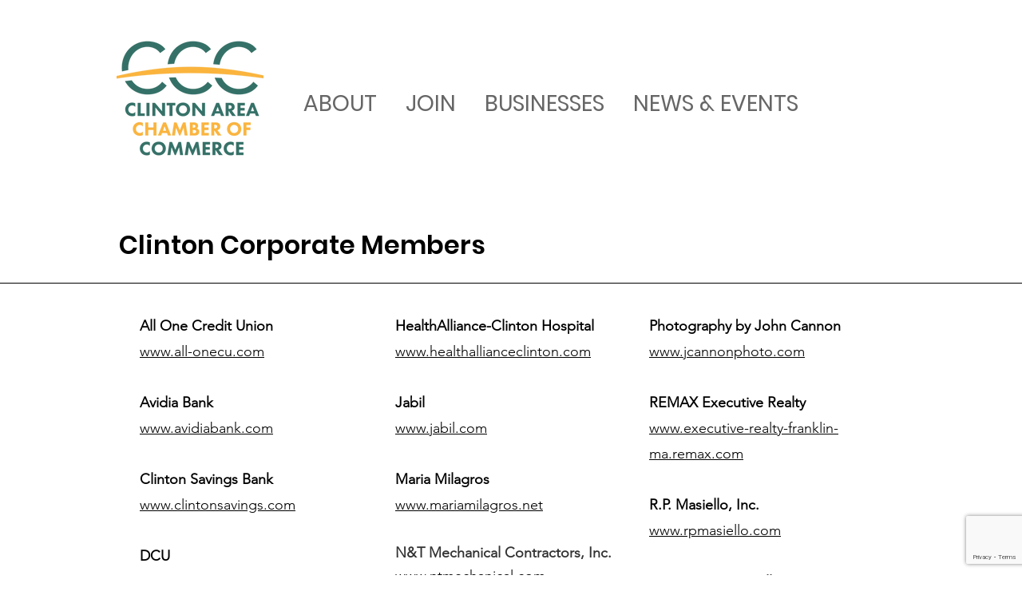

--- FILE ---
content_type: text/html; charset=utf-8
request_url: https://www.google.com/recaptcha/enterprise/anchor?ar=1&k=6LfI_T8rAAAAAMkWHrLP_GfSf3tLy9tKa839wcWa&co=aHR0cHM6Ly9idXNpbmVzcy5jbGludG9uYXJlYWNoYW1iZXIub3JnOjQ0Mw..&hl=en&v=7gg7H51Q-naNfhmCP3_R47ho&size=invisible&anchor-ms=20000&execute-ms=30000&cb=41hvno2xmc2l
body_size: 48159
content:
<!DOCTYPE HTML><html dir="ltr" lang="en"><head><meta http-equiv="Content-Type" content="text/html; charset=UTF-8">
<meta http-equiv="X-UA-Compatible" content="IE=edge">
<title>reCAPTCHA</title>
<style type="text/css">
/* cyrillic-ext */
@font-face {
  font-family: 'Roboto';
  font-style: normal;
  font-weight: 400;
  font-stretch: 100%;
  src: url(//fonts.gstatic.com/s/roboto/v48/KFO7CnqEu92Fr1ME7kSn66aGLdTylUAMa3GUBHMdazTgWw.woff2) format('woff2');
  unicode-range: U+0460-052F, U+1C80-1C8A, U+20B4, U+2DE0-2DFF, U+A640-A69F, U+FE2E-FE2F;
}
/* cyrillic */
@font-face {
  font-family: 'Roboto';
  font-style: normal;
  font-weight: 400;
  font-stretch: 100%;
  src: url(//fonts.gstatic.com/s/roboto/v48/KFO7CnqEu92Fr1ME7kSn66aGLdTylUAMa3iUBHMdazTgWw.woff2) format('woff2');
  unicode-range: U+0301, U+0400-045F, U+0490-0491, U+04B0-04B1, U+2116;
}
/* greek-ext */
@font-face {
  font-family: 'Roboto';
  font-style: normal;
  font-weight: 400;
  font-stretch: 100%;
  src: url(//fonts.gstatic.com/s/roboto/v48/KFO7CnqEu92Fr1ME7kSn66aGLdTylUAMa3CUBHMdazTgWw.woff2) format('woff2');
  unicode-range: U+1F00-1FFF;
}
/* greek */
@font-face {
  font-family: 'Roboto';
  font-style: normal;
  font-weight: 400;
  font-stretch: 100%;
  src: url(//fonts.gstatic.com/s/roboto/v48/KFO7CnqEu92Fr1ME7kSn66aGLdTylUAMa3-UBHMdazTgWw.woff2) format('woff2');
  unicode-range: U+0370-0377, U+037A-037F, U+0384-038A, U+038C, U+038E-03A1, U+03A3-03FF;
}
/* math */
@font-face {
  font-family: 'Roboto';
  font-style: normal;
  font-weight: 400;
  font-stretch: 100%;
  src: url(//fonts.gstatic.com/s/roboto/v48/KFO7CnqEu92Fr1ME7kSn66aGLdTylUAMawCUBHMdazTgWw.woff2) format('woff2');
  unicode-range: U+0302-0303, U+0305, U+0307-0308, U+0310, U+0312, U+0315, U+031A, U+0326-0327, U+032C, U+032F-0330, U+0332-0333, U+0338, U+033A, U+0346, U+034D, U+0391-03A1, U+03A3-03A9, U+03B1-03C9, U+03D1, U+03D5-03D6, U+03F0-03F1, U+03F4-03F5, U+2016-2017, U+2034-2038, U+203C, U+2040, U+2043, U+2047, U+2050, U+2057, U+205F, U+2070-2071, U+2074-208E, U+2090-209C, U+20D0-20DC, U+20E1, U+20E5-20EF, U+2100-2112, U+2114-2115, U+2117-2121, U+2123-214F, U+2190, U+2192, U+2194-21AE, U+21B0-21E5, U+21F1-21F2, U+21F4-2211, U+2213-2214, U+2216-22FF, U+2308-230B, U+2310, U+2319, U+231C-2321, U+2336-237A, U+237C, U+2395, U+239B-23B7, U+23D0, U+23DC-23E1, U+2474-2475, U+25AF, U+25B3, U+25B7, U+25BD, U+25C1, U+25CA, U+25CC, U+25FB, U+266D-266F, U+27C0-27FF, U+2900-2AFF, U+2B0E-2B11, U+2B30-2B4C, U+2BFE, U+3030, U+FF5B, U+FF5D, U+1D400-1D7FF, U+1EE00-1EEFF;
}
/* symbols */
@font-face {
  font-family: 'Roboto';
  font-style: normal;
  font-weight: 400;
  font-stretch: 100%;
  src: url(//fonts.gstatic.com/s/roboto/v48/KFO7CnqEu92Fr1ME7kSn66aGLdTylUAMaxKUBHMdazTgWw.woff2) format('woff2');
  unicode-range: U+0001-000C, U+000E-001F, U+007F-009F, U+20DD-20E0, U+20E2-20E4, U+2150-218F, U+2190, U+2192, U+2194-2199, U+21AF, U+21E6-21F0, U+21F3, U+2218-2219, U+2299, U+22C4-22C6, U+2300-243F, U+2440-244A, U+2460-24FF, U+25A0-27BF, U+2800-28FF, U+2921-2922, U+2981, U+29BF, U+29EB, U+2B00-2BFF, U+4DC0-4DFF, U+FFF9-FFFB, U+10140-1018E, U+10190-1019C, U+101A0, U+101D0-101FD, U+102E0-102FB, U+10E60-10E7E, U+1D2C0-1D2D3, U+1D2E0-1D37F, U+1F000-1F0FF, U+1F100-1F1AD, U+1F1E6-1F1FF, U+1F30D-1F30F, U+1F315, U+1F31C, U+1F31E, U+1F320-1F32C, U+1F336, U+1F378, U+1F37D, U+1F382, U+1F393-1F39F, U+1F3A7-1F3A8, U+1F3AC-1F3AF, U+1F3C2, U+1F3C4-1F3C6, U+1F3CA-1F3CE, U+1F3D4-1F3E0, U+1F3ED, U+1F3F1-1F3F3, U+1F3F5-1F3F7, U+1F408, U+1F415, U+1F41F, U+1F426, U+1F43F, U+1F441-1F442, U+1F444, U+1F446-1F449, U+1F44C-1F44E, U+1F453, U+1F46A, U+1F47D, U+1F4A3, U+1F4B0, U+1F4B3, U+1F4B9, U+1F4BB, U+1F4BF, U+1F4C8-1F4CB, U+1F4D6, U+1F4DA, U+1F4DF, U+1F4E3-1F4E6, U+1F4EA-1F4ED, U+1F4F7, U+1F4F9-1F4FB, U+1F4FD-1F4FE, U+1F503, U+1F507-1F50B, U+1F50D, U+1F512-1F513, U+1F53E-1F54A, U+1F54F-1F5FA, U+1F610, U+1F650-1F67F, U+1F687, U+1F68D, U+1F691, U+1F694, U+1F698, U+1F6AD, U+1F6B2, U+1F6B9-1F6BA, U+1F6BC, U+1F6C6-1F6CF, U+1F6D3-1F6D7, U+1F6E0-1F6EA, U+1F6F0-1F6F3, U+1F6F7-1F6FC, U+1F700-1F7FF, U+1F800-1F80B, U+1F810-1F847, U+1F850-1F859, U+1F860-1F887, U+1F890-1F8AD, U+1F8B0-1F8BB, U+1F8C0-1F8C1, U+1F900-1F90B, U+1F93B, U+1F946, U+1F984, U+1F996, U+1F9E9, U+1FA00-1FA6F, U+1FA70-1FA7C, U+1FA80-1FA89, U+1FA8F-1FAC6, U+1FACE-1FADC, U+1FADF-1FAE9, U+1FAF0-1FAF8, U+1FB00-1FBFF;
}
/* vietnamese */
@font-face {
  font-family: 'Roboto';
  font-style: normal;
  font-weight: 400;
  font-stretch: 100%;
  src: url(//fonts.gstatic.com/s/roboto/v48/KFO7CnqEu92Fr1ME7kSn66aGLdTylUAMa3OUBHMdazTgWw.woff2) format('woff2');
  unicode-range: U+0102-0103, U+0110-0111, U+0128-0129, U+0168-0169, U+01A0-01A1, U+01AF-01B0, U+0300-0301, U+0303-0304, U+0308-0309, U+0323, U+0329, U+1EA0-1EF9, U+20AB;
}
/* latin-ext */
@font-face {
  font-family: 'Roboto';
  font-style: normal;
  font-weight: 400;
  font-stretch: 100%;
  src: url(//fonts.gstatic.com/s/roboto/v48/KFO7CnqEu92Fr1ME7kSn66aGLdTylUAMa3KUBHMdazTgWw.woff2) format('woff2');
  unicode-range: U+0100-02BA, U+02BD-02C5, U+02C7-02CC, U+02CE-02D7, U+02DD-02FF, U+0304, U+0308, U+0329, U+1D00-1DBF, U+1E00-1E9F, U+1EF2-1EFF, U+2020, U+20A0-20AB, U+20AD-20C0, U+2113, U+2C60-2C7F, U+A720-A7FF;
}
/* latin */
@font-face {
  font-family: 'Roboto';
  font-style: normal;
  font-weight: 400;
  font-stretch: 100%;
  src: url(//fonts.gstatic.com/s/roboto/v48/KFO7CnqEu92Fr1ME7kSn66aGLdTylUAMa3yUBHMdazQ.woff2) format('woff2');
  unicode-range: U+0000-00FF, U+0131, U+0152-0153, U+02BB-02BC, U+02C6, U+02DA, U+02DC, U+0304, U+0308, U+0329, U+2000-206F, U+20AC, U+2122, U+2191, U+2193, U+2212, U+2215, U+FEFF, U+FFFD;
}
/* cyrillic-ext */
@font-face {
  font-family: 'Roboto';
  font-style: normal;
  font-weight: 500;
  font-stretch: 100%;
  src: url(//fonts.gstatic.com/s/roboto/v48/KFO7CnqEu92Fr1ME7kSn66aGLdTylUAMa3GUBHMdazTgWw.woff2) format('woff2');
  unicode-range: U+0460-052F, U+1C80-1C8A, U+20B4, U+2DE0-2DFF, U+A640-A69F, U+FE2E-FE2F;
}
/* cyrillic */
@font-face {
  font-family: 'Roboto';
  font-style: normal;
  font-weight: 500;
  font-stretch: 100%;
  src: url(//fonts.gstatic.com/s/roboto/v48/KFO7CnqEu92Fr1ME7kSn66aGLdTylUAMa3iUBHMdazTgWw.woff2) format('woff2');
  unicode-range: U+0301, U+0400-045F, U+0490-0491, U+04B0-04B1, U+2116;
}
/* greek-ext */
@font-face {
  font-family: 'Roboto';
  font-style: normal;
  font-weight: 500;
  font-stretch: 100%;
  src: url(//fonts.gstatic.com/s/roboto/v48/KFO7CnqEu92Fr1ME7kSn66aGLdTylUAMa3CUBHMdazTgWw.woff2) format('woff2');
  unicode-range: U+1F00-1FFF;
}
/* greek */
@font-face {
  font-family: 'Roboto';
  font-style: normal;
  font-weight: 500;
  font-stretch: 100%;
  src: url(//fonts.gstatic.com/s/roboto/v48/KFO7CnqEu92Fr1ME7kSn66aGLdTylUAMa3-UBHMdazTgWw.woff2) format('woff2');
  unicode-range: U+0370-0377, U+037A-037F, U+0384-038A, U+038C, U+038E-03A1, U+03A3-03FF;
}
/* math */
@font-face {
  font-family: 'Roboto';
  font-style: normal;
  font-weight: 500;
  font-stretch: 100%;
  src: url(//fonts.gstatic.com/s/roboto/v48/KFO7CnqEu92Fr1ME7kSn66aGLdTylUAMawCUBHMdazTgWw.woff2) format('woff2');
  unicode-range: U+0302-0303, U+0305, U+0307-0308, U+0310, U+0312, U+0315, U+031A, U+0326-0327, U+032C, U+032F-0330, U+0332-0333, U+0338, U+033A, U+0346, U+034D, U+0391-03A1, U+03A3-03A9, U+03B1-03C9, U+03D1, U+03D5-03D6, U+03F0-03F1, U+03F4-03F5, U+2016-2017, U+2034-2038, U+203C, U+2040, U+2043, U+2047, U+2050, U+2057, U+205F, U+2070-2071, U+2074-208E, U+2090-209C, U+20D0-20DC, U+20E1, U+20E5-20EF, U+2100-2112, U+2114-2115, U+2117-2121, U+2123-214F, U+2190, U+2192, U+2194-21AE, U+21B0-21E5, U+21F1-21F2, U+21F4-2211, U+2213-2214, U+2216-22FF, U+2308-230B, U+2310, U+2319, U+231C-2321, U+2336-237A, U+237C, U+2395, U+239B-23B7, U+23D0, U+23DC-23E1, U+2474-2475, U+25AF, U+25B3, U+25B7, U+25BD, U+25C1, U+25CA, U+25CC, U+25FB, U+266D-266F, U+27C0-27FF, U+2900-2AFF, U+2B0E-2B11, U+2B30-2B4C, U+2BFE, U+3030, U+FF5B, U+FF5D, U+1D400-1D7FF, U+1EE00-1EEFF;
}
/* symbols */
@font-face {
  font-family: 'Roboto';
  font-style: normal;
  font-weight: 500;
  font-stretch: 100%;
  src: url(//fonts.gstatic.com/s/roboto/v48/KFO7CnqEu92Fr1ME7kSn66aGLdTylUAMaxKUBHMdazTgWw.woff2) format('woff2');
  unicode-range: U+0001-000C, U+000E-001F, U+007F-009F, U+20DD-20E0, U+20E2-20E4, U+2150-218F, U+2190, U+2192, U+2194-2199, U+21AF, U+21E6-21F0, U+21F3, U+2218-2219, U+2299, U+22C4-22C6, U+2300-243F, U+2440-244A, U+2460-24FF, U+25A0-27BF, U+2800-28FF, U+2921-2922, U+2981, U+29BF, U+29EB, U+2B00-2BFF, U+4DC0-4DFF, U+FFF9-FFFB, U+10140-1018E, U+10190-1019C, U+101A0, U+101D0-101FD, U+102E0-102FB, U+10E60-10E7E, U+1D2C0-1D2D3, U+1D2E0-1D37F, U+1F000-1F0FF, U+1F100-1F1AD, U+1F1E6-1F1FF, U+1F30D-1F30F, U+1F315, U+1F31C, U+1F31E, U+1F320-1F32C, U+1F336, U+1F378, U+1F37D, U+1F382, U+1F393-1F39F, U+1F3A7-1F3A8, U+1F3AC-1F3AF, U+1F3C2, U+1F3C4-1F3C6, U+1F3CA-1F3CE, U+1F3D4-1F3E0, U+1F3ED, U+1F3F1-1F3F3, U+1F3F5-1F3F7, U+1F408, U+1F415, U+1F41F, U+1F426, U+1F43F, U+1F441-1F442, U+1F444, U+1F446-1F449, U+1F44C-1F44E, U+1F453, U+1F46A, U+1F47D, U+1F4A3, U+1F4B0, U+1F4B3, U+1F4B9, U+1F4BB, U+1F4BF, U+1F4C8-1F4CB, U+1F4D6, U+1F4DA, U+1F4DF, U+1F4E3-1F4E6, U+1F4EA-1F4ED, U+1F4F7, U+1F4F9-1F4FB, U+1F4FD-1F4FE, U+1F503, U+1F507-1F50B, U+1F50D, U+1F512-1F513, U+1F53E-1F54A, U+1F54F-1F5FA, U+1F610, U+1F650-1F67F, U+1F687, U+1F68D, U+1F691, U+1F694, U+1F698, U+1F6AD, U+1F6B2, U+1F6B9-1F6BA, U+1F6BC, U+1F6C6-1F6CF, U+1F6D3-1F6D7, U+1F6E0-1F6EA, U+1F6F0-1F6F3, U+1F6F7-1F6FC, U+1F700-1F7FF, U+1F800-1F80B, U+1F810-1F847, U+1F850-1F859, U+1F860-1F887, U+1F890-1F8AD, U+1F8B0-1F8BB, U+1F8C0-1F8C1, U+1F900-1F90B, U+1F93B, U+1F946, U+1F984, U+1F996, U+1F9E9, U+1FA00-1FA6F, U+1FA70-1FA7C, U+1FA80-1FA89, U+1FA8F-1FAC6, U+1FACE-1FADC, U+1FADF-1FAE9, U+1FAF0-1FAF8, U+1FB00-1FBFF;
}
/* vietnamese */
@font-face {
  font-family: 'Roboto';
  font-style: normal;
  font-weight: 500;
  font-stretch: 100%;
  src: url(//fonts.gstatic.com/s/roboto/v48/KFO7CnqEu92Fr1ME7kSn66aGLdTylUAMa3OUBHMdazTgWw.woff2) format('woff2');
  unicode-range: U+0102-0103, U+0110-0111, U+0128-0129, U+0168-0169, U+01A0-01A1, U+01AF-01B0, U+0300-0301, U+0303-0304, U+0308-0309, U+0323, U+0329, U+1EA0-1EF9, U+20AB;
}
/* latin-ext */
@font-face {
  font-family: 'Roboto';
  font-style: normal;
  font-weight: 500;
  font-stretch: 100%;
  src: url(//fonts.gstatic.com/s/roboto/v48/KFO7CnqEu92Fr1ME7kSn66aGLdTylUAMa3KUBHMdazTgWw.woff2) format('woff2');
  unicode-range: U+0100-02BA, U+02BD-02C5, U+02C7-02CC, U+02CE-02D7, U+02DD-02FF, U+0304, U+0308, U+0329, U+1D00-1DBF, U+1E00-1E9F, U+1EF2-1EFF, U+2020, U+20A0-20AB, U+20AD-20C0, U+2113, U+2C60-2C7F, U+A720-A7FF;
}
/* latin */
@font-face {
  font-family: 'Roboto';
  font-style: normal;
  font-weight: 500;
  font-stretch: 100%;
  src: url(//fonts.gstatic.com/s/roboto/v48/KFO7CnqEu92Fr1ME7kSn66aGLdTylUAMa3yUBHMdazQ.woff2) format('woff2');
  unicode-range: U+0000-00FF, U+0131, U+0152-0153, U+02BB-02BC, U+02C6, U+02DA, U+02DC, U+0304, U+0308, U+0329, U+2000-206F, U+20AC, U+2122, U+2191, U+2193, U+2212, U+2215, U+FEFF, U+FFFD;
}
/* cyrillic-ext */
@font-face {
  font-family: 'Roboto';
  font-style: normal;
  font-weight: 900;
  font-stretch: 100%;
  src: url(//fonts.gstatic.com/s/roboto/v48/KFO7CnqEu92Fr1ME7kSn66aGLdTylUAMa3GUBHMdazTgWw.woff2) format('woff2');
  unicode-range: U+0460-052F, U+1C80-1C8A, U+20B4, U+2DE0-2DFF, U+A640-A69F, U+FE2E-FE2F;
}
/* cyrillic */
@font-face {
  font-family: 'Roboto';
  font-style: normal;
  font-weight: 900;
  font-stretch: 100%;
  src: url(//fonts.gstatic.com/s/roboto/v48/KFO7CnqEu92Fr1ME7kSn66aGLdTylUAMa3iUBHMdazTgWw.woff2) format('woff2');
  unicode-range: U+0301, U+0400-045F, U+0490-0491, U+04B0-04B1, U+2116;
}
/* greek-ext */
@font-face {
  font-family: 'Roboto';
  font-style: normal;
  font-weight: 900;
  font-stretch: 100%;
  src: url(//fonts.gstatic.com/s/roboto/v48/KFO7CnqEu92Fr1ME7kSn66aGLdTylUAMa3CUBHMdazTgWw.woff2) format('woff2');
  unicode-range: U+1F00-1FFF;
}
/* greek */
@font-face {
  font-family: 'Roboto';
  font-style: normal;
  font-weight: 900;
  font-stretch: 100%;
  src: url(//fonts.gstatic.com/s/roboto/v48/KFO7CnqEu92Fr1ME7kSn66aGLdTylUAMa3-UBHMdazTgWw.woff2) format('woff2');
  unicode-range: U+0370-0377, U+037A-037F, U+0384-038A, U+038C, U+038E-03A1, U+03A3-03FF;
}
/* math */
@font-face {
  font-family: 'Roboto';
  font-style: normal;
  font-weight: 900;
  font-stretch: 100%;
  src: url(//fonts.gstatic.com/s/roboto/v48/KFO7CnqEu92Fr1ME7kSn66aGLdTylUAMawCUBHMdazTgWw.woff2) format('woff2');
  unicode-range: U+0302-0303, U+0305, U+0307-0308, U+0310, U+0312, U+0315, U+031A, U+0326-0327, U+032C, U+032F-0330, U+0332-0333, U+0338, U+033A, U+0346, U+034D, U+0391-03A1, U+03A3-03A9, U+03B1-03C9, U+03D1, U+03D5-03D6, U+03F0-03F1, U+03F4-03F5, U+2016-2017, U+2034-2038, U+203C, U+2040, U+2043, U+2047, U+2050, U+2057, U+205F, U+2070-2071, U+2074-208E, U+2090-209C, U+20D0-20DC, U+20E1, U+20E5-20EF, U+2100-2112, U+2114-2115, U+2117-2121, U+2123-214F, U+2190, U+2192, U+2194-21AE, U+21B0-21E5, U+21F1-21F2, U+21F4-2211, U+2213-2214, U+2216-22FF, U+2308-230B, U+2310, U+2319, U+231C-2321, U+2336-237A, U+237C, U+2395, U+239B-23B7, U+23D0, U+23DC-23E1, U+2474-2475, U+25AF, U+25B3, U+25B7, U+25BD, U+25C1, U+25CA, U+25CC, U+25FB, U+266D-266F, U+27C0-27FF, U+2900-2AFF, U+2B0E-2B11, U+2B30-2B4C, U+2BFE, U+3030, U+FF5B, U+FF5D, U+1D400-1D7FF, U+1EE00-1EEFF;
}
/* symbols */
@font-face {
  font-family: 'Roboto';
  font-style: normal;
  font-weight: 900;
  font-stretch: 100%;
  src: url(//fonts.gstatic.com/s/roboto/v48/KFO7CnqEu92Fr1ME7kSn66aGLdTylUAMaxKUBHMdazTgWw.woff2) format('woff2');
  unicode-range: U+0001-000C, U+000E-001F, U+007F-009F, U+20DD-20E0, U+20E2-20E4, U+2150-218F, U+2190, U+2192, U+2194-2199, U+21AF, U+21E6-21F0, U+21F3, U+2218-2219, U+2299, U+22C4-22C6, U+2300-243F, U+2440-244A, U+2460-24FF, U+25A0-27BF, U+2800-28FF, U+2921-2922, U+2981, U+29BF, U+29EB, U+2B00-2BFF, U+4DC0-4DFF, U+FFF9-FFFB, U+10140-1018E, U+10190-1019C, U+101A0, U+101D0-101FD, U+102E0-102FB, U+10E60-10E7E, U+1D2C0-1D2D3, U+1D2E0-1D37F, U+1F000-1F0FF, U+1F100-1F1AD, U+1F1E6-1F1FF, U+1F30D-1F30F, U+1F315, U+1F31C, U+1F31E, U+1F320-1F32C, U+1F336, U+1F378, U+1F37D, U+1F382, U+1F393-1F39F, U+1F3A7-1F3A8, U+1F3AC-1F3AF, U+1F3C2, U+1F3C4-1F3C6, U+1F3CA-1F3CE, U+1F3D4-1F3E0, U+1F3ED, U+1F3F1-1F3F3, U+1F3F5-1F3F7, U+1F408, U+1F415, U+1F41F, U+1F426, U+1F43F, U+1F441-1F442, U+1F444, U+1F446-1F449, U+1F44C-1F44E, U+1F453, U+1F46A, U+1F47D, U+1F4A3, U+1F4B0, U+1F4B3, U+1F4B9, U+1F4BB, U+1F4BF, U+1F4C8-1F4CB, U+1F4D6, U+1F4DA, U+1F4DF, U+1F4E3-1F4E6, U+1F4EA-1F4ED, U+1F4F7, U+1F4F9-1F4FB, U+1F4FD-1F4FE, U+1F503, U+1F507-1F50B, U+1F50D, U+1F512-1F513, U+1F53E-1F54A, U+1F54F-1F5FA, U+1F610, U+1F650-1F67F, U+1F687, U+1F68D, U+1F691, U+1F694, U+1F698, U+1F6AD, U+1F6B2, U+1F6B9-1F6BA, U+1F6BC, U+1F6C6-1F6CF, U+1F6D3-1F6D7, U+1F6E0-1F6EA, U+1F6F0-1F6F3, U+1F6F7-1F6FC, U+1F700-1F7FF, U+1F800-1F80B, U+1F810-1F847, U+1F850-1F859, U+1F860-1F887, U+1F890-1F8AD, U+1F8B0-1F8BB, U+1F8C0-1F8C1, U+1F900-1F90B, U+1F93B, U+1F946, U+1F984, U+1F996, U+1F9E9, U+1FA00-1FA6F, U+1FA70-1FA7C, U+1FA80-1FA89, U+1FA8F-1FAC6, U+1FACE-1FADC, U+1FADF-1FAE9, U+1FAF0-1FAF8, U+1FB00-1FBFF;
}
/* vietnamese */
@font-face {
  font-family: 'Roboto';
  font-style: normal;
  font-weight: 900;
  font-stretch: 100%;
  src: url(//fonts.gstatic.com/s/roboto/v48/KFO7CnqEu92Fr1ME7kSn66aGLdTylUAMa3OUBHMdazTgWw.woff2) format('woff2');
  unicode-range: U+0102-0103, U+0110-0111, U+0128-0129, U+0168-0169, U+01A0-01A1, U+01AF-01B0, U+0300-0301, U+0303-0304, U+0308-0309, U+0323, U+0329, U+1EA0-1EF9, U+20AB;
}
/* latin-ext */
@font-face {
  font-family: 'Roboto';
  font-style: normal;
  font-weight: 900;
  font-stretch: 100%;
  src: url(//fonts.gstatic.com/s/roboto/v48/KFO7CnqEu92Fr1ME7kSn66aGLdTylUAMa3KUBHMdazTgWw.woff2) format('woff2');
  unicode-range: U+0100-02BA, U+02BD-02C5, U+02C7-02CC, U+02CE-02D7, U+02DD-02FF, U+0304, U+0308, U+0329, U+1D00-1DBF, U+1E00-1E9F, U+1EF2-1EFF, U+2020, U+20A0-20AB, U+20AD-20C0, U+2113, U+2C60-2C7F, U+A720-A7FF;
}
/* latin */
@font-face {
  font-family: 'Roboto';
  font-style: normal;
  font-weight: 900;
  font-stretch: 100%;
  src: url(//fonts.gstatic.com/s/roboto/v48/KFO7CnqEu92Fr1ME7kSn66aGLdTylUAMa3yUBHMdazQ.woff2) format('woff2');
  unicode-range: U+0000-00FF, U+0131, U+0152-0153, U+02BB-02BC, U+02C6, U+02DA, U+02DC, U+0304, U+0308, U+0329, U+2000-206F, U+20AC, U+2122, U+2191, U+2193, U+2212, U+2215, U+FEFF, U+FFFD;
}

</style>
<link rel="stylesheet" type="text/css" href="https://www.gstatic.com/recaptcha/releases/7gg7H51Q-naNfhmCP3_R47ho/styles__ltr.css">
<script nonce="nERgeEfwqSKHDZPRP1D_6g" type="text/javascript">window['__recaptcha_api'] = 'https://www.google.com/recaptcha/enterprise/';</script>
<script type="text/javascript" src="https://www.gstatic.com/recaptcha/releases/7gg7H51Q-naNfhmCP3_R47ho/recaptcha__en.js" nonce="nERgeEfwqSKHDZPRP1D_6g">
      
    </script></head>
<body><div id="rc-anchor-alert" class="rc-anchor-alert"></div>
<input type="hidden" id="recaptcha-token" value="[base64]">
<script type="text/javascript" nonce="nERgeEfwqSKHDZPRP1D_6g">
      recaptcha.anchor.Main.init("[\x22ainput\x22,[\x22bgdata\x22,\x22\x22,\[base64]/[base64]/[base64]/[base64]/[base64]/[base64]/[base64]/[base64]/[base64]/[base64]\\u003d\x22,\[base64]\\u003d\\u003d\x22,\x22w4DDjMKKFMK7wrzCjMKJw75Ew55EO8KSEmrDiMOSUcO3w7nDuwnChcOEwq0iCsOCPirCgsOWGnhwN8OGw7rCiTHDk8OEFEsYwofDqlHCtcOIwqzDlcO1YQbDrMKHwqDCrE/CkEIMw5fDi8K3wqoew6kKwrzCn8KjwqbDvWjDoMKNwonDtmJlwrhqw4U1w4nDisKrXsKRw5k6PMOccsKkTB/[base64]/[base64]/CscOrFHwAw6U0UwNOQsKuwpDCklRzC8Oow6jCvMKrwqXDpgXCssOPw4HDhMO1fcOywpXDl8OtKsKOwr7Dv8Ojw5A6fcOxwrwdw5TCkDx3wpocw4sswrQhSC/[base64]/DusO/[base64]/aDHDpjfCnjBUwrHDh8KEacOHw6Rpw7rCisKSM2ogIMO3w7bCusKtVcOLZwHDvVU1UsK6w5/[base64]/Dg8O5wqTDjARwG8OvA8O/w7HDnibCicOwwrzCjcKFaMKpw5HCnsOGw5nDvAomEsK3NcOEEAEcbMOTQGDDvTfDicKIUsKZXcO3wpLCpsKgLgTCisK9wqzCv2Bew6/CkR4zQsOwUiNnwrHCtBDDs8KCw5bCucOow4J8K8OjwpPCh8KoCcOIwq8hw5TDjsK0wpPDgMKYEBUYwohufGzDu1DCrCjCuj7Ds1jDkMO0QBIpw4PCszbDsl43TyPCn8O/RcOrwozDrcKyNsO/wq7DvMOpw7IQamcmYnIec1wYw7nDm8OywqPDkkEIYiIywqLCughHfcOuc0RKe8OWDHsKfC/CrMOKwqoiE3jDhHnDs0XClMOoXcOVw6UdUsOVw4jDk0XCsDfCkA/[base64]/CqsOfFXZSScOew5rCuSgyw5HCksKddMK8w4EBHsK/aDLCuMKOwrzDuAXDhyFswpkPbwxWw5fCrVJ9woNbw5XCnMKNw5HDsMOEKUAbwrVPwr0DAMOlQBLCtzPChlhww6HDp8OfD8KoXi4WwoBKwrnCgUsWdAQ7JzcPwrfCgMKRPsOTwq7CjMKiCws6cAdHE1/DtSbDqsO4XVDCocOMEMKEa8Opw6I9w74swqDCi2tDf8OjwoEoB8Oew7/CkcO8AMOpeTTDtMKhNAjChcK/[base64]/w4vCsnHDqXVmOcK9Mh4GBG/[base64]/CgcKJwq7CiF7CgVNgZVsqBsKJRsKSW8OIe8Kmw7Jkw7F5w5wNTcOCw41fA8OLdmsPVsO+wpo4w4/CmA1vDRFTw4NHwqTCqSh2wqbDvcOGanceRcKQAE7CpDjDscKMcsOsFBfDmkHCi8K/ZsKfwplPworCmMKAC2TCkcO4DXlRwrIvWwLDvgvDuFPDgwLDrEtuwrIVw4Fsw5s9w5Exw4TDiMKoTMK+TcKlwoTCh8OXwpRaTMOxOgDCvMKpw5LCtsKpwoQkOm3CswbCusO8FgYBw57DpMKDERTCmX/DqSx4w4nCpcOiVRloRU0Zwpw4w4HCpjNBw59EWsKRwrpjw7c5w7HCmzRvw51mwr3DpEpmHcK5AsOyE2DClEdYS8O4wr54wp/CnxJfwoRMw6Y2Q8OrwpVKwojDn8Kewq0lWVnCuFbCssOqaFHCksOEHVPDj8KawrkDIG0iJiRAw7QXRsK3EHx/PXQbMcOjAMKdw5I1dwrDq2wgw68tw4xew6fCrl7CvsOgekg/B8KZS2ZRN2rDt05jB8K5w4cMecKeQ03CuTEeCCXDlMOkw4HDkMK5wp3DikrDisONHmHCnMKKw7DCs8KUw50ZFFcAw6VqL8KDwrNSw6oxIcKJEWvDg8Olw5DDncOpwqbDkwp6w4ciPMOiw57DrzTDrcOKE8OuwpwZw6Evw6V/wrBGSX7ClkwJw6UJb8KQw6pgP8OgQMOGbTd/[base64]/worCshgrUgnDqsKOw4Q6w4fDmlZIHMKzwprCiSfDqlBKw5nDjcOnw7bClMODw55IIcOXeW4UfMOiaWwUaR1FwpbDiSEzw7Nrw55UwpPDgw5Sw4bCqzAKw4dUw4VwcBrDocKXwox/w71UHx99w69+w5bCgcK8NyRHCHPDrVXCiMKVwqPCkyYXw50/[base64]/CsU0dw43CgsO7w7LCr8KxGB4IVMKyDR3CqXTDkQZBwrHCs8KCwoDDnxXDqMKVJifDhMKvwqjCisKsMxPCqEbDhFghw7/[base64]/ChcKbw5Jyw7bCrSZowqMmEsKiwrPCmsKqNMKiw7XDlsKLw5dJw41CO1V6woQoLQPCp13DgcOxOGDCk27DgztAA8OZw7HDuzErwpfDj8KbH3sswqTDiMOfJMKScgTDhAvCqx4QwoFcbCjDncOaw4kSdA7DoB7CusOEKV/[base64]/DvnPDmcO8w5EeGHVkw4DDscKXwoBQJHQKw5fClHjCpMOQKsKEw6TCpWtVwoxrw7EcwqTCq8Omw5FcdX7DuTDDiC/CvsKKWMK+wpgWwqfDi8O+JxnCgU7CjSnCuV/CusO4csOccsKjVwDDrMK/w6nCiMONXMKIw6bDucOBe8KIGsKwDcOSwphbE8KdAsO/w5fCkcKDwqIzwqtYw7xQw5wEw7nDmcKGw5fDl8KOGH4lJgcRd1BvwpUjw57DtMO1w4XCpU/CssKsWjYiwrBQLUt7w45QU3vDgTPCticLwpNnwqkJwplyw7U8wqHDlTpVccOsw7bCqyF4w7XCky/[base64]/wrbDjnBoLsKnw7lzwqnCisKtecKqOzTCmzfDvCXDkGAjHMKKewzCm8KuwpdOwp8YaMKGwo/CpS7DkMOMK0DCqWIXIMKCXsKcEknChxLCkn/DmVloI8Kqwr7DqGJNEWNYTx1uR11ow5JOAQzDmg/DkMKmw67CkUIGNlTCvRgnOG/CvsONw5MKSMKifHwfwpxId1Fjw4nDusKYw73CgylSwplSfmIDw4BWw6nCghh2wpQUMMO8w5rDp8OXwqQ5wqpCLsOEwoDDgcKNA8KjwrjDhXfDqDTCocO9w4zDokxubBVawp7CjS7CsMKFUCfChHwQw5rDhQHCihc6w7Jkwo/DmsORwrhgwrXCrxDDnsKmwogULCQ2wpoFLsKqw5LCiVPDjlbCjw3CscO6wqclwonDkMK/[base64]/wo/DqncwcsKnUsKRBcKXwoDDlw0uUcKwHMKueUDCmmLDnX3CtgJ3Z2HDqjgXw5vDh1vCh3wFAsOPw6zDs8Ojw5/CqBJDLMOHCjoxw6lGw5HDuzDCrsOqw7Uew5jCjcOJcsOxMcKIW8K5VMOMwokNdcOhCG0yVMOBw63CrMOfwoTCo8Oaw7/DncOcFWk7J2nCqcOQEEhjbQMCdxxww7fCrsKDODDClcOSHi3CvHtWw5c8wqTCs8K3w5NBG8O9wp9QUgbCucOIw48bDSDDhWcow5HDjsO1w5fCuWjCilnDt8OEwowew4h4ZDobwrfCjS/CpcOqwq1yw7rDpMOwZMOww6hEwohIw6fDunnChcKWBnrDtcO4w7TDu8O0G8KQw59gwpMQTxJgbi9VQHrDj1Igwqgkw4vCk8KVw6fCscK8ccOTwrAOSsKZXMKlw7LCv2sMCjfComXDhX/DkMKxwovDk8OHwplaw7IoIDnDkw/CoV3CsxLDq8OJw6JyCcKwwpZuYcKWF8OtBMOXw7LCssKjwpxTwodhw6PDrmgfw4s/wp7DozFcesOwQsOxw57DkcOYegY9w63DqBxPXzkROjPDk8KUTcKCSHIwVsOLQ8KdworDscOdw6DDpMKdXl3Cm8OyV8ORw4zDvcOeJl/Dn11xw5DDmMKQGiLDm8Ouw5nCh1HClcK9U8OYQMKrTcKww4vDmcOUEsOEwpMjw5tHK8Odw5JNwq4QO2Z1wrRdw7XDkcOKwpVdwp/DqcOhwqlZw5LDjSPDl8O2w5bDsDtKfMKSw5vDrXBXw4xhVMKsw6IQLMKvFG9dw6UCQsOdFhQdw7oOwrt2wqFnMCV9IkXDhcKXT1/CjQMfwrrDkMOXw4PCrnPDrWbChcKgwpoPw6vDuUFBKsOaw7cGw7jCmwHDkR7DkcOVw6TCnUjDisOnwpvDuHTDiMO8wpHCtMKhwpXDjncGdsOvw4IAw5vCusO/WWXCicOoVn7DuCzDkwUOwr/DrB/DkXrDqcONG0vCoMOEw71QUMOPSiIOYjrDigtvw7xeCh/[base64]/DrDDDtVDCrlkcw7HDqzUfwpXChw/CjcKdwqc+XScFMMKeIn/DlcK6wocZR1PDuX1xw7HDm8KlRMOyOxnDqAEKw7IDwrkgKcOSJcOLw4fClcOLwoAgBCFdLmfDjAXDkRPDqsO5w7gsTsK8wrXDrnYuNV7DvkbDtsK9w7/DuDo0w6vCmcODYMOeLU18w6vCjT0ewoBxaMOiwqTCtFXChcK/[base64]/[base64]/SA/[base64]/w5nDssO4M8OlYMObZwRuw7bDhx/Cu2LClm5bYsKyw6B2eHEVwpgPPinCoRQPdcKWwrXCmTs0w5XCghbDmMOMwpDCgmrDpsO2EMKbw5XCmCzDicO3wonCkUPCnCJdwp4MwqU/Fm7Cl8Ovw4jDgcOracO8EHXCksOQfzE6w4EiUzXDjlzColQSTsO9S3LDlHDChcKXwqvCtMKRWkIdwpDDr8K5wrsXw7ttw7TDjRTCpMKIw5B+w4VPw4RGwr16GcKbFnLDuMOQwrDDnsOjJcOHw5TDuGoQWMO5aSDDsSI8BMKqJsOkwqd/Z3FbwqUcwqjCtMOqb1HDssKkNsOcHsOow7bChQpfCcK1wpJCPXfCthvCmzbDr8K9wqVPVWjCocO9woLCrzoSesOYw6jCjcKrWlXCkMOvwqM7AXd8w6UJw43DhcO7G8Ozw7jDg8KCw6Yew45lwrorw4vDgsKxSMOkcFzCsMKtQVI8PWzCpRdpbS/Ch8KCU8OVwpImw7lOw7gjw6DCkMKVwq9Ew7DDvMKlw5Bgw6TDsMOFw5k4NMOTCcOoesOIN3tKCTzCqsK8NMKmw6fDpMKswq/CgHg0woHCl1AQEH3Cj3nDhHzCkcO1f0HCo8K7GVIfw5TCtsKCwqJ3TsKkw7gzw6IowrIsUwQ0a8Kiwpp8wq7CoHXDhsK6AgDCpBzDj8K/wqRPRWpAMQjCn8OqAcKfScOqVcOOw7g6wqfCvMOuK8KNwq0dKcKMRW7DoxF8wo/CnsO3w7wLw6XCgcKnwpgBfsKLRsKQF8OlK8OgGgzDuwxYw6ZjwqXDiyZ4wpXCvcKPwozDnTkrUMOTw7cWEUcEw7FLwrhYYcKla8KIwpPDniI1ZsKwGH/[base64]/[base64]/[base64]/ClMOew5XChCPDo03DlcKww71jBMOeaU8ZDsKWN8KHSsKfd1U8MsKzwoUMMCLCicKbbcOLw40jwp8vbHlfw4ZEwrPDlcKFKMKAwqMVw7DCocK8wo/[base64]/[base64]/Dv8O1AsOgw5bCvC7ClWxtWcOuTjpvPMKZw50WwqdHwoTDrMO7bTEiw4nDmy/CosK4bj9nw7rCqGHCtcO2wpTDjnHDgzUGCnXDpCsfDcK2woLChjDDtsO4MALCtTtjfkQPdMKCHWXCmMOYwrhQwqoew5BMKMKswpvDqcOOwqrCqXLCqE9iO8KYCsKQNiTDmsOLYz0nbMOAYGNLBGrDiMOWwqjDmXnDicKQw6cKw4E4wpshwpEzRVbCgMO/NcKxOcOBKcKYa8KcwqQLw6xfRxkHU24Fw5nDq2/Dp2MZwoXCpsOzYAUpO0zDn8KvGSlUbsKgMhXCgsKfBSoAwrplwp3Ck8OCRmnCp2/DvMKAw7fDn8KTZjfDm3fDnm/CgMOyQFzDiQNZLgzCry0cw5DCuMKxXRLCuD8mw4bCvMKBw63CjsOnQ31NWhM9L8K6wpdRE8O1GUJfw7I2w4XCjBHDlcOUw6whTmNYwrB+w4tAw4zDjz3CmcOBw4wQwpwuw7jDqExfA2TDnRXCmGtkCQgeUMKgwr9pVcOnwoHCmMKoMcOwwp7DlsO/Hzp9JAXDs8Oyw6EVbznDv2U4fzoGRsOBKRTCjMKww68nQyZeUA7DpsKoI8KHBsK+wqfDk8OnImfDlXbCgwAuw6zDjMOlRWPCoQQtS0TDkwIBw6h9EcOJQBPDqRHDoMK+EGErOR7CjkIkw4AGdnd0wpdXwpFmbFTDjcO/wq7CsVQgccKFF8KeSsOHeWs8N8KvGsKgwr8gw4DCgHlsEwjDgBQTKcKDD10iOB54QlsrCknCiUHClTfDpyopw6USw6pwbcKSImwzEsKBw77CqMOpw7HCsCduw7QnH8KCU8OGE0vDmwlBwq9PLG/DrzDCnMOww5nClVptSWbDnStbIMOSwqp5azhhcjlNSWhSMXDCt3LCo8KEMxnDqiTDgBzCpyDDuQrDgiLCuW7DnMOqAcOBKk/DqMOmGUldODQBWAPCkD46UVwIWsOZw6zDjMOpRMOhZsOmHMKiVRZYVV96w7bCmcOCemg5w5bDsXXCvsOnw4HDmF3CuF9fw7pXwrIIKMKuwp7DnngzwoHDuk/CtMK7AsOfw5kgDsK7fDhBAcKIwqBMwr/DgVXDusKVw5/DqMKZwq1Ew6TCgWbDs8KcGcKPw4rCkcO0wqPCq3HCjFdlV0PDszp0w5EWw6TClgXDkMKiw7HDvTsELsK8w5TDicKhC8OxwqIVw7vDn8OXw73DjsO4w7TDtsOMK0YtGANcw4IwbMK5C8KUYldHUgIPw4fDl8O2w6R7wo7DmmwFw58cw77CuBPChFU/wqLDiRHCs8K9Wyx8XDjCpMK/UMKnwqsnVMKCwrLCoQHClsK0X8OEECbDrgYEwpLDp3/CkycMaMKRwrTDtTLCuMOxesOeemlEAcOYw6UPLj/CmCjCgVJwNsOuL8O9w5PDijLDrMOdYGbDsDLCkh5lScKFwr7CjR/CmBbCj1/DsE/DlVPCqhp3MjzCgMKiM8OKwrLCnMKkZw4Ew6zDusOYwqwsVAsCbMOWwp1+L8Osw7t0wq7Cr8KmAyQowrrCoD89w6bDg315wo0Qwp1kY2zCsMOEw7jCt8OWWC/CpULCjsKrP8K2wqp9XGPDqXzDu0QvLcO7w7VWe8KXZQzCggHDtl1owql/CTjCl8Kkwrocw7jDqQfDhzp3GTIhFsOhZXcCwqxlaMODw4lOw4BfVjVww6AKw6vCmsOObMO5wrfCnSvDhxgpG2zCsMK2cQYaw7fCvzPDkcKXw4U8FirDnsOYb2XDqsOHRW0PKMOqesO8w5cVGFbCt8Kkwq/DnibCssOFZ8KGdcKpQ8O9fQsSCcKTwonCr1svw54NBU7DkCLDsTXDusOnDxU8w6bDisOMwqvCu8OCwqcewpBxw5o5w4xOwrxJwqXDlsOWw6RswrA8dGfDi8K4wp84wpwaw6BoJ8KzHcK3wr/[base64]/[base64]/LMKZRMOuw4/Cu8O7N8OkTAjDgDB/w7VHw6/Cu8O9FcO+Q8O7HsOWTCwka1DChzbCj8OGN29PwrA2w5LDilEjOj3CsAdYKMOFB8OXw7zDiMOtwpXCgCTCjlDDlH18w6nCnifDqsOYwrXDnQnDn8K6wpx+w5duw75Qw64oaj7CviTDk0ERw6fCnghaDcOiwqsewpE6VcK/w47Di8ORK8KywrbDiyLClzTCv3LDmMK4dSQhwqBpZn0fw6LDgXUfOyTCk8KDTsKWG0/CrcOaZsKuSsKWZ3PDhBfCmsOnT1MgTMO6TcK5wqbDqEzDs3JBwr/DisOcZsOww5PCgmnDnMONw6vCs8KyC8OYwpDDlQpjw6tqCsKNw4fDmHhvU3DDuxwJw5PCr8K/[base64]/DgUVFwpBCw7kkAMKZw6cMwqB+CAREw4XCtC/DpHEgw7g3UGzDhsKiMy1awqsOCsKJbsOawovCqsKLfXM/wqg5w797LMOXwogbHsKTw71NUsKvwptrd8Oowrk2W8KRB8OfW8KCFMOMKsOnPzfCisKpw6BFwozDjDPCk3jCqMKJwqcsUQsELF/[base64]/CjMOJJRvCgsOrw53DujvCrsOTwobDlzcKw4TCoMOaOBhEwpI+w6MNLTLDvlJ5FMO3wpxawr/DkxR1wo11ZcOhbcKuwrTCrcKbwrDDvVcKwqhdwofCl8OwwrrDkTHDnMOsFsKEw7/CqnNyeFQ4TlTCkMK3wptDw7h2wpcqCsOeKsKEwpjDhjDDiDYLw40OHT/[base64]/L2dJwqJPwpxUPcOlNXvDqgMPD8O2wrDDkMKFw6QKKT/[base64]/CqsK8woDDlsOeB2HCtlXCmD0lX3rDiMOVwqpQw7dkw61HwoRvMzrCpH/[base64]/Dv8KVwrgywpnDr8O/[base64]/[base64]/[base64]/CuMOPfMONw5rCsMKGwr/DoUZJKsOjwoDDs8Olw5g/QCIvN8OXw7LDmgcsw5x8w7/Dk315wqLCgGHCmcKkwqXDjsOPwoDCj8K7VsOlGMKEb8Opw7lVwp1Ow61vw7PClsOWw44vf8KNUGnCuwfCtxrDssK/w4PCp3bCnMK0TihWWATCsy3DpsOhBsKkb3LCpMKWKVkHe8OSX3bCqsKpMMO5w7djeGNZw5nCvsK2wqHDkhg+wojDhsKSN8KzC8KgQx/DljZpUAbCn3bCiCfDhiwYwp5pJsOBw7FpCMOoT8OvB8OYwphrIRXDm8Kjw5daFMOdwoF6wr/ClzpUw5/[base64]/[base64]/CvGnDhMKpw7IxJS8pwpEqw5zCpcKKAcKDwprDssOnw5Ibw7TCncKewpExMsK/wpwrw43CryFNCiE2w63Dl1ALw5vCocKfJMOnwr5FNsOUXsKkwrBVwr7DnsOEwozDiTnDhw7DvA/DqgHChMKYZkjDqsOdw5xvf1nDgBrCq13DoDHDpgIDwpjCmMK+AXMYwqkKw5bDicOXwo0aUMKlVcKtwpkew4V0BcK8w6XCnsKswoF/U8OdejnCoxrDjMKBBHLClTFFD8KKw58Dw5bCpsKCOy3ClRIlO8K4J8K7Dg07w7QsOMO4IsOWb8O1w79wwoF1ZMKKw4wDO1VvwoFpE8Kaw5liwr1Ow7/Cq0M2AMOKwpkGw58Sw6HCmsOBwozCmsO/[base64]/[base64]/Du2zDhEU6w6PDvcKCacO7Q8OZw5Z7w6J8dcOCOXIuw4lmLx7DhsK8w5JWH8O1wp7Dtmh5AcOxwpvDv8ODw5zDpFwPVsKSAsKZwqs+GlEUw54EwpfDisKvw6w0fgvCuCrDlsKtw4xzwrd8wqfCjSFTHcOCYw1Iwp/DjlDDq8Oiw6xPwqDCkMOBPl11fMObwp/DksKwO8O/w7dFwpsLwp0YasOYw6PCsMKMwpfCpsK1wrQeNMOEGV3CtTpHwr4+w7hqBcKTFj9mQy/Dr8KkTQ4IO215w7MYw5nCq2TCuUJ+w7FjO8OSWsOswoZBVsO+A2YEw5vCk8KieMOdwovDp2VGP8KZw6vCiMOaACnDnsOSdsOaw7rDsMKxJ8OEeMO3wqjDqEsrw6IZwp/[base64]/DtmxhOcOxw4fDgyJBw6PCt8OJOlA/w4PCsMKmaQzCsjEDw4lmKMKUVMKfw6TDoHHDicO8wozClcK3wpJyUMO+w43CrhsXwprDlcOnUXTClVIsQzvDlk/CqsOnwq42cj7Cl2/Cq8OzwpI/[base64]/CsgXDtsO2AxbCnC7Cl8KlwoxEwofClsKoYsKdwo0RFxd2wqvDsMKHXDpbOcO8UcOQIEDCvcOBwoNCOMOhAzwuw6jCosK2bcO3w5/CsW/CimkRXgALf3zDlMKsw5PCi0EDesK/PMOPw7LDjsKMNcOQw5R7JsOTwplgwo1VwpvCicKLKsKXwrbDr8KwLsOFw7zDm8OUw4HDqVHDlxJ5w6lWK8OcwqjCtMKLP8Kcw4vDm8OUHzAGw6/DisOJAcKFbsKqwolQbMO/K8OIw5F5c8KYQRFewoDCqsOGCzB0CsKjwpDDsTJ7fwnCrsO+NMOdRE4sWlHDjsK0WmdAfUsUCsKzVkTCnsK/[base64]/DnVLCllTDqMKRe0EVwqXDmcOxw6DDvMK4w4vCj8OxXyLCicKlw6TDnkQmwqrCjSTDscOvRsKXwqbCv8Kpdy3CrH7CqcKmBcKPwqzCoERnw7zCusKnw7B2AMKsDE/CrcOmZF1zw7DCsRZZG8O8wp5becKCw7ZOw4kUw4kew68CdMK4w4DCmcKQwq/[base64]/wrFfIsKCw4/CqMKVBH45w4zCqRbCnRNnwpkyw63CriI6JBhYwpbChcKqDMKoDDrDiX7CjMKmwqTDmktpa8KaSlzDgjjCt8Obw6JKFyvCvcK1RjYkPSvDt8OAwqppw63DlMOJwrDCr8K1wo3CpS/CgUMbXGBLw5DDuMOPLTvCnMOywpc5w4TDnMKBwo/DkcO3w67CosK0wo7Cn8KPNMOOQ8KSwpPCuVVRw5zCuhsdVsOIEigYCMO0w6oPwpJGwpnCocOQL0glwro8Y8KKwrkYw73Dsm/Ch3PDtiQYwrrDm1d7wpcNBlHClQ7DvcKmOMKYZBoTJMKzW8Oabm/DggjDusKreC7CqMOlwovCozw5VcOubcKzw5gsesO2w7LClBE9w6LCl8OGehPDixTDvcKjw5LDiVHDqlR/TsKqEH3DvWLCkcKJw4NAR8OfTRQAScOhw4/[base64]/DrcKaWcKOXljDp8K0wpJTXUzDsxvDtsK/SydUw45qw4lXw49Ow43Dv8OeIsOow7HDnsOUVA4VwqYlwrs5W8ONC18/wp5awp/CusOAYigAM8KJwp3Co8OFwojColQ+IMOqVsKPGyMMVUPCqFYaw6/DicKgwqHCusKww6fDt8KWwrUYwr7DrCgswoNzEwAUTMKhw7fChyTCihnDsjZxw6zDkcOZA2XDvSw6UgrClFPDpBMZwod0wp3CnsKTwpvCrnbDsMK5wq/CssKvw7ERMcOWWcOQKBFILkQeT8KYw7Fewp0hwoxXw75sw404wq92w4PDtsOUXA1Mw4Axe0LDtcOEAsKEw6vCgcKgHcO1FgPDoB3DkcKjQ1rDg8KYwp/Ct8O8acOydMOyYsKCZDLDisK2UTokwrRDE8OOw7EDwp3DqsK2NRQGwoMJRMOhTsOmEiTDrT/[base64]/CiGVDw5PDsHQrby8QF8KROsKvw5PDscKpAsOswro0CMOqwprDsMKJw4fDnMKRwoXCjG7CgETCvlE8JxbDuWjDhyjCiMKmCsKQXVwqdX/Ch8OOHnPDqMK/w4fDucOTOBYowpTDmgjDr8KCw7BCw6MpLsK7K8KhcsKSEzbDumHChMO2NmJew6szwo8pwoLDuHcaZm8fI8Oxw4tDS3LChcOFV8OlH8K3w7Icw7TDkCjCrH/Cpx3DhcKFKcKOGnpJGChaWsKfFcO1HMO+N1oEw47CrS3DnsOXXMKDwojCtMOpwqhMDsKiwqTDohXDt8KXwp3CrFZswqt4wqvChcKjw5fDiXjDiTF7wpfCs8Kaw7Emwp/DiG4bwr7CqS9cNMOFb8Oiw6NywqpKw7rCuMKJPAsDwq9hw7/Cgj3Dh0nDtxLDlWIdwpp6TsKMAlHDuBRBSHgTHsKpwp/[base64]/M17DhcKrw7DCi2zDoALCj8O3XHNpwrHCnATCrwHCqRhUL8KSWsOWHkbDpcKowoDDo8O/fA3CgEgFBMOJMMKRwot6w5LCq8OcKsOjw4vCkyjCngLClXAUbcKgUnMJw5bCmiISTMO5wpvCulzDsi48woF0woUXC0vCtGzDjFfDvCPDhUHDkxHCj8O2wqo9wrRHw5TCrmxewq93wrfCsnPCh8KCw4zDv8ORRMKvw75nNkJAwpLCoMKFw69sw53Dr8KJH3fCvT3Dl0/Dm8OiLcOSwpVtw7oKw6Nrw4dVwp42w5nDucKoa8OHwpPDjMK8WsK0TcKVIsKYEsOyw6vCinwSw7s+woA7wo7DjXTCvVjCuAnCgkvDngPDgBZaYGQpwrjCv1XDvMOzFnQyLhjDs8KIHyHDpxXDpRXCt8K3wpPDusK3DD/DiQskwoJhw6BDwpM6w74TTcKTPEB4HXfCt8Klw7Viw5MvCMOSwrFJw6LDt37CmcKob8K4w6bCgMOqNsKkwpTCpMOkUMOQccOSw5bDnMOKwpY9w5cPwp7DuXMYwp3CgxfDtsK1wpd+w7TCrMKUfmDCpMOvNw3DqnTCusKRESzCgMOmw47DvkEvwpd/[base64]/CqsOVHMKSwrTDsgLCpFEXU8Khw5B/w54NLCYXw5zDiMOUQ8OTU8O1wqwmwq/DgUPDqcKgKhTDpRrCpsOUw6BpMRTDl1AGwoYXw7MXFlnDqsOGw7FhInDCjcKgSTDDvUIRwpzCmz3Csm7DoxQiwrnDpz7DiiBXSk57w5rCtQHClsKMdghwd8OLDVDCvMOAw6XCrBjCvcKwQ0V6w4BswqF4fSnCri/DvMOBw6IcwrXCgSvDkVskwp/[base64]/CjsKewqIae8OhXX3DucKiKmDCpcOow7FKY8KrOsKcRMKuIcKfwqpuwpLCmC4dw6Fjw53DglJmw7jCsiA3wqfDqntbCcOXwpVHw7/DiwrCh0ENwrzCqcOKw5jCoMKvw4pyCmtHdHnCjix/W8KROXzDisK3YSt6R8Oqwr4TLQM+JsOiwp3CrDrDlsO0FcOWTMOQYsKMw7p3eSEvVD0tZwBpwq/Dm0QyFx5Sw75lw6sbw4XDjjJeQCNNKmTCgsKaw4xAcB0eNsO8wq3DoT/DscObCnfCuWdYDiEPwqLCuFQ5wos8YX/[base64]/RjdwbTQVCsK7wrBFw4xDC2MRwqfCvDxAw7vClGJzwr4sI0/CklMLw53CksKBw7FaClHCv03DlsKuGMKCwr/Dm28fO8Oiwr3DtsKODGomw4zCscOeUcO7wofDlz3Drkw6S8K+w6XDksOtIsKTwp5Sw4MzCWrCiMKPER5EAjLCknzDusKYw47Dg8OJw5LCssOiQMKZwq7CvDjDhRLClGwzw7fDnMO8Q8OmLcK2HR4hwrFnw7ciMjrCnxEyw4bDkQrCuEF4wrvDnBLDoXh/[base64]/aWgQZMKUwp/[base64]/Cv2HDswZ/w4HCmwUHcEpNwrpqOcObI8KUw6/Ct3HCmzDCncKpdMOlPQh+Swcuw4fDgsKGw6DCjXlBWSzDugAqJsOWbltfYRrCjWDCljtIwoogwokzQMKRwqJ3w6ldwqtsVMOYS3UzJVLCt3DDt2gRfyApfS3DpcKtw6Quw4/DiMKSw6Rxwq/ChMKqMwFaw7jCtBHCm19obMO1XcKqwobDgMKgwo/[base64]/CmjNpwo07wrRdOsK+J1UMYcOpBHHDr0cmwp4hwp3DvsOKcsKAGsOWwo5fw47Cg8KjTMK5VMKVbcKpAkQhwpfCgMKCNlnChkHDuMKBUl8cRjcbGyHCjMOWEMO+w7RPOsKow4Z8OX3CkS3CsC3Chn/CqsOPUzXCocOPF8OFwrwGScKQfRXDrcK2HhkVYsO8Ewpmw7RSe8KvIi3DssO4w7fCgydIBcKzYx5gwrgvw67Dl8ODFsKnA8O3w6ZBw4/DlsK5w6bCpmY9EMKrwr9iw6PCt3puw4fCiA/CksKkw50Jwp3DvVTDgStRwoVtCsKuwq3CrWPCisO5wpHDkcO8wqggB8KZw5Q3O8KXDcKiUMKow77DrCRZwrJmakR2EFhpEgDDlcKJciPDtMOaOcOyw5LCiUHDnMKteEwFOcOqHBktccKbATnDtCk/H8KDwo3CncK/[base64]/bGpawrt+wpZaw5jCpsOxKl4ww5jCk8Kjw7jDqMKfwq/Cl8OXRlzCkREbDcOTwrfDj0Ejwpx0R1LCiAJFw7jCtcKIRRvCh8O8esO4w7jDiApSGcOHwrrCgBBPasOPw4IYwpd+w4nDmifCuQd2SsKDw6oPw6gew4Y8e8OheQDDmcK5w7QLRcK1SMKnBXzDkcK3AR4Uw6AQw7PClsK4XSDCvcOGWMO3TMO9Y8O9csOla8OKwp/DhlZpwq8lJMOwcsK6w4lnw79qLMOVXsKoIsOvEsKAwrgPEmjCt3vDusOjwr/[base64]/Dl0zCiMK+wqPDrcOGw75OCScKw6/CrMKfb8KVw5l3wqLCscOvwqfDisKtMMOIw4XClVgrw64HWQs4w6QsXcOxXj9IwqM0wrzCuFM/w7nCjMKVGDYAeAvDkAvCssOSw4zDjMKuwpJSD2pfwpXDsgfCpsKOVUdAwpvCvMKbw7sfF3g3w7/Cg3bDmMKew5cBGsKqZMKuwrjDsjDDnMOPwp1Cwr0uBcK0w6Q2VsOTw7nCvsKgwqvCkmHDhMOYwqpywrRWwq9BYcKHw75Swr3CiDZpGGTDnMKCwoU6ZwtHw5DDrxPCg8K6w5Yrw6TDiGvDlBg+QEvDhF/Dn2MoOWXDnCrCsMK6wofCn8Kow6QLWcO9XsOhw4nCjSXCkFLCpz7DswXDrnHCjcKuw7Vzwq9zw7JBYCPCvMORwp3DpcO7w7rCvmHCn8Kww7hLGXIFwpxjw6sFUFLClMOwwqoiw5Nfbw/CsMKEPMKfRmU2w7ALN0/ClcKIwovDvcOaZXXCkQ/[base64]/DlMKDTVtEworDn3FqwprDicKmw6nCpsOdHk3CrC7DsFPDumRiZ8OSAUw/wrTCo8OGDcOCLUEAb8KJw48TwoTDq8KacsKiVV/Dnx/Cj8KIN8OsD8KkwoUjw6LDiW4TH8KbwrEywptAw5VUw6Zhwq5OwrLDosKoQizDjVdmUCbCjw/CgxQoVwo0wpILw4bCi8OYwpQOZ8KpcmdyIcOUNMKhVMKtwpxkw4oKYcOuXUtvwrvDj8Oewr7DvTcIamPClEJ2JMKbbkzCkFzDtUPCpsKoW8KYw7vCg8OITcOhKGHDl8OFw6d9w5AIO8OewonDnyvCl8K4bg1zwrcewrPCoi3DsT/[base64]/CqMK2w4QhwpcRwqDDgDlvw6zDucOPw5TDmmZwwr/DgsOeGkQawoTCssK2WsKCwpJ5WEk9w713wqXDm1kvwqXCvXx+VDLDry3CrSnDo8ObCMK2wrMvazrCpRfDqjnDkks\\u003d\x22],null,[\x22conf\x22,null,\x226LfI_T8rAAAAAMkWHrLP_GfSf3tLy9tKa839wcWa\x22,0,null,null,null,1,[21,125,63,73,95,87,41,43,42,83,102,105,109,121],[-1442069,726],0,null,null,null,null,0,null,0,null,700,1,null,0,\[base64]/tzcYADoGZWF6dTZkEg4Iiv2INxgAOgVNZklJNBoZCAMSFR0U8JfjNw7/vqUGGcSdCRmc4owCGQ\\u003d\\u003d\x22,0,0,null,null,1,null,0,0],\x22https://business.clintonareachamber.org:443\x22,null,[3,1,1],null,null,null,1,3600,[\x22https://www.google.com/intl/en/policies/privacy/\x22,\x22https://www.google.com/intl/en/policies/terms/\x22],\x22W2+MxUWV/E+wYIaxuGda4wbTYdqM85C4B1wADzbsb6c\\u003d\x22,1,0,null,1,1766582065948,0,0,[187,102,236,241],null,[41,236,224,60,169],\x22RC-vbqXQQllswlj5w\x22,null,null,null,null,null,\x220dAFcWeA427xA8dhy_eBaqnq87yT1YKc20ROxWvXVfCOpL55VoYkfU_wX9HkWL4PHnemwx3e6XhxumRRwlsPPCbv9WmAPZkL_iwg\x22,1766664865958]");
    </script></body></html>

--- FILE ---
content_type: application/javascript
request_url: https://static.parastorage.com/services/wix-thunderbolt/dist/contentReflow.e425d9d6.chunk.min.js
body_size: -16
content:
"use strict";(self.webpackJsonp__wix_thunderbolt_app=self.webpackJsonp__wix_thunderbolt_app||[]).push([[3617],{97563:(e,t,n)=>{n.r(t),n.d(t,{page:()=>b,site:()=>C});var o=n(77748),r=n(32166),i=n(39218),a=n(96533),s=n(82658),c=n(2730);const l=(0,o.Og)([a.BV,r.RV,i.Is],(e,t,n)=>({pageDidMount(){(0,s.fU)(t)||(0,c.nr)(t)&&!((0,c.ot)(t)>=14)||"masterPage"===n||e.activate()}}));var p=n(16537),d=n(10820);const w=(0,o.Og)([],()=>({getComponents:()=>({ContentReflowBanner:()=>n.e(3831).then(n.bind(n,58936)).then(e=>({component:e.default}))})}));var m=n(87711),u=n(6623);const h=(0,o.Og)([m.eZ,u.F],(e,t)=>{let n=!0;return{showContentReflowBanner:()=>{e.isComponentInDynamicStructure(a.pO)||e.addComponentToDynamicStructure(a.pO,{componentType:"ContentReflowBanner",components:[]}),n&&(t.logger.log({src:29,evid:8},{endpoint:"m"}),n=!1)},hideContentReflowBanner:()=>{e.removeComponentFromDynamicStructure(a.pO)}}});var g=n(20590),v=n(71085);const f=(0,o.Og)([(0,o.KT)(g.Gp,a.UU),r.RV,u.F,m.Ji,v.$1,a.Ho],({translations:e},t,n,o,r,{showContentReflowBanner:i,hideContentReflowBanner:s})=>{const c=()=>{const e=document.documentElement,t=e.scrollWidth>e.clientWidth,n=e.scrollHeight>e.clientHeight;return t&&n?i():s(),{horizontal:t,vertical:n}},l=e=>{n.logger.log({src:29,evid:9,option:e},{endpoint:"m"})},p=()=>{window.removeEventListener("resize",c)};return{activate:()=>{o.update({[a.pO]:{onClose:()=>{s(),p(),l("close")},switchToMobileView:()=>{l("mobileView");const e=r.getParsedUrl();t.location.href=`${e.href}${e.search?"&":"?"}\n\t\t\t\t\tshowMobileView=true`},translations:e}}),c(),window.addEventListener("resize",c)},deactivate:p}}),C=e=>{e(d.A7).to(w)},b=e=>{e(p.$.PageDidMountHandler).to(l),e(a.Ho).to(h),e(a.BV).to(f)}}}]);
//# sourceMappingURL=https://static.parastorage.com/services/wix-thunderbolt/dist/contentReflow.e425d9d6.chunk.min.js.map

--- FILE ---
content_type: application/javascript
request_url: https://static.parastorage.com/services/wix-thunderbolt/dist/speculationRules.ba36b980.chunk.min.js
body_size: -269
content:
"use strict";(self.webpackJsonp__wix_thunderbolt_app=self.webpackJsonp__wix_thunderbolt_app||[]).push([[9497],{64637:(e,t,s)=>{s.r(t),s.d(t,{SpeculationRulesSymbol:()=>c.X,site:()=>f});var r=s(77748),a=s(20590),n=s(94715),p=s(87813),c=s(20069);const i=(0,r.Og)([(0,r.KT)(a.YG,c.U),n.wN,(0,r.lq)(p.z)],(e,t,s)=>({async appWillMount(){if(s?.isEligible()??!1){const s={prefetch:[{tag:"mpa-prefetch-moderate",where:{and:[{href_matches:"/*"},{not:{href_matches:`${e.currentPagePath}`}}]},eagerness:"moderate"}]};t.setHead(`<script type="speculationrules">${JSON.stringify(s)}<\/script>`)}}}));var l=s(16537),o=s(32166),u=s(82658);const h=(0,r.Og)([o.RV],e=>({prefetchPages:t=>{if((0,u.fU)(e))return;if(0===t.length)return;const s=e.document.createElement("script");s.type="speculationrules";const r={prefetch:[{tag:"mpa-prefetch-pages-api",urls:t,eagerness:"immediate"}]};s.textContent=JSON.stringify(r),e.document.head.appendChild(s)}})),f=e=>{e(l.$.AppWillMountHandler).to(i),e(c.X).to(h)}}}]);
//# sourceMappingURL=https://static.parastorage.com/services/wix-thunderbolt/dist/speculationRules.ba36b980.chunk.min.js.map

--- FILE ---
content_type: application/javascript
request_url: https://static.parastorage.com/services/wix-thunderbolt/dist/builderContextProviders.d366fc6d.chunk.min.js
body_size: -287
content:
"use strict";(self.webpackJsonp__wix_thunderbolt_app=self.webpackJsonp__wix_thunderbolt_app||[]).push([[1833],{34566:(e,t,o)=>{o.r(t),o.d(t,{page:()=>x,site:()=>u});var r=o(77748);const n=(0,r.Og)([],()=>{const e={};return{registerContextProvider:(t,o)=>{e[t]=o},getContextProvider:t=>e[t]}});var i=o(20590),s=o(37886),a=o(32894);const c=(0,r.Og)([(0,r.KT)(i.YG,a.UU),(0,r.KT)(i.Gp,a.UU),s.VL,a.W9],(e,t,o,r)=>({retrieveContextProviders:async n=>{const i=t.compIdToContextsMap[n]||[];await Promise.all(i.map(async t=>{const{contextType:n}=t,i=e.contextProviders[n].componentUrl,s=await o.loadModule(i);r.registerContextProvider(n,s)}))}})),p=(0,r.Og)([(0,r.KT)(i.YG,a.UU),(0,r.KT)(i.Gp,a.UU),s.eV,a.O7],(e,t,o,r)=>({name:"builderContextProvidersLoader",pageWillMount:async()=>{var n;o.updateImportMap((n=e.contextProviders,Object.entries(n).reduce((e,[t,o])=>(o.contextSpecifier?.moduleSpecifier&&o.componentUrl&&(e[o.contextSpecifier?.moduleSpecifier]=o.componentUrl),e),{}))),await Promise.all(Object.keys(t.compIdToContextsMap).map(e=>r.retrieveContextProviders(e)))}}));var d=o(16537);const l=(0,r.Og)([],()=>{const e={};return{notifyChanges(t){e[t]?.()},subscribeToChanges:(t,o)=>(e[t]=o,()=>{delete e[t]})}}),u=e=>{e(a.W9).to(n),e(a.O7).to(c),e(a.ik).to(l)},x=e=>{e(d.$.PageWillMountHandler).to(p)}}}]);
//# sourceMappingURL=https://static.parastorage.com/services/wix-thunderbolt/dist/builderContextProviders.d366fc6d.chunk.min.js.map

--- FILE ---
content_type: application/javascript
request_url: https://static.parastorage.com/services/wix-thunderbolt/dist/group_5.3aed98d0.chunk.min.js
body_size: 10946
content:
(self.webpackJsonp__wix_thunderbolt_app=self.webpackJsonp__wix_thunderbolt_app||[]).push([[3660],{2656:(e,t,r)=>{"use strict";r.r(t),r.d(t,{EditorLocationSDKHandlersSymbols:()=>l.$T,name:()=>l.UU,namespace:()=>l.MF,page:()=>u});var n=r(32166),a=r(62155),o=r.n(a),i=r(77748),s=r(25874),c=r(71085),l=r(39297);const p=(0,i.Og)([n.RV,s.f,c.$1,(0,i.lq)(l.$T)],(e,t,r,n)=>({getSdkHandlers:()=>({navigateTo:t.navigateTo,navigateToSection:n?n.navigateToSection:()=>Promise.resolve(),addQueryParams:t=>{if(!e)return;const n=new URL(e.location.href);o().forEach(t,(e,t)=>{n.searchParams.set(t,e)}),r.pushUrlState(n)},removeQueryParams:t=>{if(!e)return;const n=new URL(e.location.href);o().forEach(t,e=>{n.searchParams.delete(e)}),r.pushUrlState(n)}})})),u=e=>{e(n.H9).to(p)}},6549:(e,t,r)=>{"use strict";r.r(t),r.d(t,{AppDefIds:()=>v,REGISTRATION_RESULT_STATUS_DISPLAY:()=>f,Role:()=>g,UserErrors:()=>I,UserRoles:()=>y,V1SiteMemberPrivacyStatus:()=>d,V1SiteMemberStatus:()=>m,memberNamespace:()=>p.Kb,memberNamespaceV2:()=>p.CT,name:()=>p.UU,namespace:()=>p.MF,page:()=>h});var n=r(32166),a=r(77748),o=r(19889),i=r(66397),s=r(65788),c=r(82884),l=r(63386),p=r(77603);const u=(0,a.Og)([o.Np,n.Ht,n.HW,l.i$],({login:e,promptLogin:t,promptForgotPassword:r,applySessionToken:n,getMemberDetails:a,register:o,registerToUserLogin:l,unRegisterToUserLogin:u,registerToMemberLogout:d,unRegisterToMemberLogout:g,logout:m,closeCustomAuthenticationDialogs:f,sendSetPasswordEmail:y,sendForgotPasswordMail:I,sendResetPasswordEmail:v,verifyEmail:h,resendVerificationCodeEmail:w,sendEmailVerification:P,changePassword:S,loginWithIdp:E,promptAuthPage:C,getSettings:b},D,T,U)=>({getSdkHandlers:()=>({[p.UU]:{async login(t,r,n){try{D.interactionStarted(i.sH.CODE_LOGIN);const a=await e(t,r,n);return D.interactionEnded(i.sH.CODE_LOGIN),f(!0).catch(e=>D.captureError(e,{tags:{feature:"site-members"}})),a}catch(e){throw(0,s.qi)(e)&&D.interactionEnded(i.sH.CODE_LOGIN),e}},applySessionToken:n,promptForgotPassword:r,async promptLogin(e){await T;const r=await t(e);return r?.member},async register(e,t,r){const{member:n,approvalToken:a,status:i}=await o(e,t,r?.contactInfo,r.privacyStatus||c.lS.PRIVATE,void 0,void 0,r?.recaptchaToken,void 0,r?.clientMetaData);return{status:i,approvalToken:a,user:n}},loginWithIdp:E,registerToUserLogin:l,unRegisterToUserLogin:u,registerToMemberLogout:d,unRegisterToMemberLogout:g,sendSetPasswordEmail:y,sendForgotPasswordMail:I,sendResetPasswordEmail:v,verifyEmail:h,resendVerificationCodeEmail:w,changePassword:S,sendEmailVerification:P,logout:m,getMemberDetails:a,getVisitorId:()=>U.getVisitorId(),promptAuthPage:C,getSettings:b}})}));var d,g,m,f,y,I,v;!function(e){e.PRIVATE="PRIVATE",e.COMMUNITY="COMMUNITY",e.UNDEFINED="UNDEFINED",e.PUBLIC="PUBLIC"}(d||(d={})),function(e){e.OWNER="OWNER",e.CONTRIBUTOR="CONTRIBUTOR",e.MEMBER="MEMBER",e.UNDEFINED_ROLE="UNDEFINED_ROLE"}(g||(g={})),function(e){e.APPLICANT="APPLICANT",e.BLOCKED="BLOCKED",e.UNDEFINED_STATUS="UNDEFINED_STATUS",e.OFFLINE_ONLY="OFFLINE_ONLY",e.ACTIVE="ACTIVE",e.INACTIVE="INACTIVE"}(m||(m={})),function(e){e.ACTIVE="Active",e.PENDING="Pending",e.APPLICANT="Applicant",e.UNKNOWN_STATUS="Unknown Status",e.DELETED="Deleted",e.BLOCKED="Block"}(f||(f={})),function(e){e.VISITOR="Visitor",e.MEMBER="Member",e.ADMIN="Admin"}(y||(y={})),function(e){e.NO_INSTANCE_FOUND="wix code is not enabled",e.CLOSE_DIALOG="The user closed the login dialog",e.NO_LOGGED_IN="No user is currently logged in",e.NOT_ALLOWED_IN_PREVIEW="Action not allowed in preview mode",e.AWAITING_APPROVAL="Member login request has been sent and is awaiting approval"}(I||(I={})),function(e){e.wixCode="675bbcef-18d8-41f5-800e-131ec9e08762",e.shoutOut="135c3d92-0fea-1f9d-2ba5-2a1dfb04297e"}(v||(v={}));const h=e=>{e(n.H9).to(u)}},26030:(e,t,r)=>{"use strict";r.r(t),r.d(t,{editor:()=>l,name:()=>i.U,site:()=>c});var n=r(32166),a=r(77748),o=r(20590),i=r(74192);const s=(0,a.Og)([(0,a.KT)(o.YG,i.U),n.RV],(e,t)=>({platformEnvData:()=>({componentsRegistry:{librariesTopology:e.librariesTopology,mode:t?"lazy":"eager"}})})),c=e=>{e(n.ew).to(s)},l=e=>{e(n.ew).to(s)}},36673:(e,t,r)=>{"use strict";Object.defineProperty(t,"__esModule",{value:!0}),t.default=function(e,t){e.onmessage=function(r){var a=r.data,o=(0,n.parseChannelMessage)(a),i=o.id,s={data:o.payload,origin:r.origin,lastEventId:r.lastEventId,source:r.source,ports:r.ports};t(s,function(t){e.postMessage((0,n.constructChannelMessage)(t,i))})}};var n=r(54497)},38421:(e,t,r)=>{"use strict";r.r(t),r.d(t,{site:()=>Le});var n={};r.r(n),r.d(n,{anywhereConfigEnvDataProvider:()=>ee,consentPolicyEnvDataProvider:()=>Y,documentEnvDataProvider:()=>Z,routingEnvDataProvider:()=>z,topologyEnvDataProvider:()=>X,windowEnvDataProvider:()=>J});var a=r(32166),o=r(16537),i=r(75396),s=r(34610),c=r(62155),l=r.n(c),p=r(66084),u=r(45117),d=r(77748),g=r(20590),m=r(6623),f=r(69578),y=r(10553),I=r(59427),v=r(53559),h=r(49182);var w=r(57659),P=r(26778),S=r(55363),E=r(73955),C=r(56844),b=r(62360),D=r(63035),T=r(38195),U=r(19076),O=r(37741),R=r(61839),x=r(64981),A=r(35745),L=r(98549),M=r(1025);v.NamedSignalsDefinition,w.StyleUtilsDefinition,P.FedopsLoggerDefinition,E.EnvironmentDefinition,U.TranslationsDefinition,O.InteractionsDefinition,R.SiteThemeDefinition,x.PageContextDefinition,A.TopologyDefinition,D.ConsentPolicyDefinition,C.LinkUtilsDefinition,h.SdkStateDefinition,L.RouterDefinition,M.SiteMembersDefinition,v.NamedSignalsDefinition,C.LinkUtilsDefinition,L.RouterDefinition,M.SiteMembersDefinition;const N=[b.h,T.BusinessLoggerDefinition,S.UrlDefinition,O.InteractionsDefinition],_=e=>{const t=e.reduce((e,t)=>((t.hasNonSerializablePlatformConfig||t.platformConfig)&&(e[t.definition]=t.hasNonSerializablePlatformConfig?{}:t.platformConfig),e),{});return N.forEach(e=>{t[e]||(t[e]={})}),t};function H({platformBootstrapData:e,siteFeaturesConfigs:t,currentContextId:r,currentPageId:n,platformEnvData:a,experiments:o,registeredServices:i,isBuilderComponentModel:s}){return{currentPageId:n,currentContextId:r,platformEnvData:a,sdkFactoriesSiteFeatureConfigs:l().pickBy(t,(e,t)=>t.toLowerCase().includes("wixcodesdk")),...e,experiments:o,...i&&{serviceDefinitionToConfig:_(i)},isBuilderComponentModel:s}}var k=r(5074),B=r(84448);class F extends Error{constructor(e){super(e),this.name="PlatformError"}}const V=(0,d.Og)([(0,d.KT)(g.YG,s.UU),s.ZY,a.TQ,a.Ht,p.re,i.t7,m.F,(0,d.m3)(f.TZ),(0,d.m3)(a.H9),(0,d.m3)(a.ew),B.W,y.n,(0,d.lq)(f.y),(0,d.lq)(u.By),(0,d.lq)(I.IY)],(e,t,r,n,o,i,s,c,p,u,d,g,m,y,I)=>{const v=Object.assign({},...p.map(e=>e.getSdkHandlers()));async function h(e){const t=(await e.getAllImplementersOfAsync(a.H9)).map(e=>e.getSdkHandlers());return Object.assign({},...t,v)}async function w(e){const t=await Promise.all(u.map(t=>t.platformEnvData?.(e)));return Object.assign({},...t)}const{bootstrapData:P,debug:{disablePlatform:S},isBuilderComponentModel:E}=e;return w().then(e=>{const a=H({platformEnvData:e,platformBootstrapData:P,siteFeaturesConfigs:r.siteFeaturesConfigs,currentContextId:"site",currentPageId:"site",experiments:r.experiments,isBuilderComponentModel:E});t.initPlatformOnSite(a,(e,...t)=>{const r=l().get(v,e);if(!l().isFunction(r)){const t=new F("site handler does not exist in page");return n.captureError(t,{tags:{feature:"platform",handler:e},level:"info"}),void(I&&console.warn(t,e))}return r(...t)})}),{name:"platform",async appWillLoadPage({pageId:e,contextId:a}){const s=await w(e),p=s.bi.muteFedops;p||n.interactionStarted("platform");const u=Promise.all([o(a,e),o("masterPage","masterPage")]),v=u.then(async([e,t])=>({masterPageHandlers:await h(t),pageHandlers:await h(e)})).catch(e=>(n.captureError(new F("viewer handlers could not be resolved"),{tags:{feature:"platform"},extra:{error:e}}),{pageHandlers:{},masterPageHandlers:{}})),C=g["specs.thunderbolt.servicesInfra"]||E?u.then(async([e,t])=>{const r=await e.getAllImplementersOnPageOfAsync(f.TZ),n=await t.getAllImplementersOnPageOfAsync(f.TZ);return a=r.concat(n).concat(c).concat(m),[...new Map(a.map(e=>[e.definition,e])).values()];var a}).catch(e=>(n.captureError(new F("services could not be resolved"),{tags:{feature:"platform"},extra:{error:e}}),[])):Promise.resolve([]);if(S)return;const b=await C,D=H({platformEnvData:s,platformBootstrapData:P,siteFeaturesConfigs:r.siteFeaturesConfigs,currentContextId:a,currentPageId:e,experiments:r.experiments,registeredServices:b,isBuilderComponentModel:E});I&&I.platform.logBootstrapMessage(a,D),n.phaseStarted("platform",{},{pageId:e,shouldReportSsrBi:!0}),await t.runPlatformOnPage(D,async(e,t,...r)=>{const o=l().last(t);if(k.p.includes(o)&&"masterPage"!==a&&!y?.isLightbox(a)&&a!==i.getCurrentRouteInfo()?.contextId)return;const{masterPageHandlers:c,pageHandlers:p}=await v,u="masterPage"===e?c:p,g=l().get(u,t);if(!l().isFunction(g)){const r=new F("handler does not exist in page");return n.captureError(r,{tags:{feature:"platform",handler:o,isLightbox:s.bi.pageData.isLightbox,isDuringNavigation:d.isDuringNavigation(),isMasterPage:"masterPage"===e},extra:{pageId:e,contextId:a,path:t.join(".")},level:"info"}),void(I&&console.warn(r,e,t))}return g(...r)}),n.phaseEnded("platform",{},{shouldReportSsrBi:!0}),p||n.interactionEnded("platform")}}});class W{setItem(e,t){l().set(this,e,String(t))}getItem(e){return l().get(this,e)}removeItem(e){l().set(this,e,void 0)}getStorage(){return this}}const q="platform_app_";function $(e){const t={},r=Object.keys(e).filter(e=>l().startsWith(e,q));for(const n of r)l().set(t,n.replace(q,""),e.getItem(n));return t}const G=(0,d.Og)([a.RV],e=>{const t=function(e){try{return e.localStorage.setItem("",""),e.localStorage.removeItem(""),!0}catch(e){return!1}}(e),r=new W,n=t?(a=e,{setItem(e,t){a.sessionStorage.setItem(e,t)},getItem:e=>a.sessionStorage.getItem(e),removeItem(e){a.sessionStorage.removeItem(e)},getStorage:()=>a.sessionStorage}):new W;var a;const o=t?function(e){return{setItem(t,r){e.localStorage.setItem(t,r)},getItem:t=>e.localStorage.getItem(t),removeItem(t){e.localStorage.removeItem(t)},getStorage:()=>e.localStorage}}(e):new W,i=new Set;return e.addEventListener("storage",e=>{e.newValue&&e.key&&e.key.startsWith(q)&&i.forEach(t=>t(e.key.replace(q,""),e.newValue))}),{getSdkHandlers:()=>({storage:{memorySetItem(e,t){r.setItem(q+e,t)},sessionSetItem(e,t){n.setItem(q+e,t)},localSetItem(e,t){o.setItem(q+e,t)},registerToLocalStorageChanges:e=>(i.add(e),()=>i.delete(e))}}),platformEnvData:()=>({storage:{storageInitData:{local:$(o.getStorage()),session:$(n.getStorage()),memory:$(r.getStorage())}}})}});var Q=r(82658),j=r(71085),K=r(33615);const Y=(0,d.Og)([g.$0],e=>({platformEnvData:()=>({consentPolicy:{details:e.getCurrentConsentPolicy(),header:e._getConsentPolicyHeader()}})})),J=(0,d.Og)([a.RV,(0,d.KT)(g.YG,s.UU)],(e,t)=>{const r=e?(0,Q.m5)(e.document?.cookie):t.bootstrapData.window.csrfToken;return{platformEnvData:()=>({window:{isSSR:(0,Q.fU)(e),browserLocale:(0,Q.xd)(e),csrfToken:r}})}}),Z=(0,d.Og)([a.RV],e=>({platformEnvData:()=>({document:{referrer:(0,Q.eb)(e)}})})),z=(0,d.Og)([j.wy,i.t7,(0,d.lq)(K.ProtectedPagesApiSymbol)],(e,t,r)=>({platformEnvData(){const n=t.getCurrentRouteInfo(),a=n?.dynamicRouteData,o={routingInfo:e.getLinkUtilsRoutingInfo(),pageJsonFileName:n?.pageJsonFileName||"",isLandingOnProtectedPage:t.isLandingOnProtectedPage(),protectedPages:r?.getProtectedPages()};return a&&(o.dynamicRouteData=l().pick(a,["pageData","pageHeadData","publicData"])),{router:o}}})),X=(0,d.Og)([a.TQ],({media:e})=>({platformEnvData:()=>({topology:{media:e}})})),ee=(0,d.Og)([a.TQ],({anywhereConfig:e})=>({platformEnvData:()=>({anywhereConfig:e})}));var te=r(9492),re=r(23184);const ne=(0,d.Og)([(0,d.KT)(g.YG,s.UU),a.RV,te.O$,a.TQ,j.$1,te.lR,(0,d.lq)(u.By),B.W,y.n],(e,t,r,n,a,o,i,s,c)=>{let p=0;const{mode:u,rollout:d,fleetConfig:g}=n,m={...l().omit(r,"checkVisibility","msId"),viewerVersion:"react-native"===re.env.RENDERER_BUILD?re.env.APP_VERSION:t.thunderboltVersion,rolloutData:d,fleetConfig:g};return{platformEnvData(n){const{href:l,searchParams:d}=a.getParsedUrl(),g=d.has("suppressbi")&&"false"!==d.get("suppressbi");if(!n)return{bi:{...m,appName:o,pageData:{pageNumber:s.isFirstNavigation()?1:p},rolloutData:{},fleetConfig:{},muteFedops:u.qa||g}};const f=i?.isLightbox(n);f||p++;const y={pageNumber:p,pageId:n,pageUrl:l,isLightbox:f},I=(0,Q.fU)(t)||u.qa||g,v=c["specs.thunderbolt.sendBiInlightbox"],h=u.qa||g||!v&&f;return{bi:{...e.bootstrapData.bi,...m,pageData:y,muteBi:I,muteFedops:h,appName:o,isSuccessfulSSR:r.isSuccessfulSSR}}}}}),ae=(0,d.Og)([(0,d.KT)(g.YG,s.UU),j.$1],(e,t)=>({platformEnvData:()=>({location:{...e.bootstrapData.location,rawUrl:t.getParsedUrl().href,publicBaseUrl:e.bootstrapData.location.externalBaseUrl}})}));(0,d.Og)([(0,d.KT)(g.YG,s.UU),(0,d.KT)(g.of,s.UU),j.$1],(e,t,r)=>({platformEnvData(){const n=t.publicBaseUrl||"http://yoursitename.wixsite.com/yoursitename",a=r.getRelativeEncodedUrl().replace(/^\.\//,"");return{location:{...e.bootstrapData.location,rawUrl:`${l().compact([n,a]).join("/")}${r.getParsedUrl().search}`,publicBaseUrl:t.publicBaseUrl}}}}));var oe=r(69264);const ie=(0,d.Og)([y.n,oe.L,a.TQ],(e,t,r)=>{const{siteAssets:n,deviceInfo:a,mode:{siteAssetsFallback:o}}=r,i={deviceInfo:a,siteAssetsClientConfig:t.getInitConfig(),fallbackStrategy:o};return{platformEnvData:()=>({siteAssets:{...n,clientInitParams:i}})}});var se=r(61521),ce=r(66225);const le=(e=[])=>{const[t,...r]=e;if(t?.nativeEvent){const e=l().omitBy(t,l().isObject);return e.nativeEvent=l().omitBy(t.nativeEvent,l().isObject),[e,...r]}return e},pe=(0,d.Og)([se.Q,ce.T,a.tP,a.gq,a.HW,B.W],(e,t,n,a,o,i)=>({getSdkHandlers:()=>({platform:{invokeCompRefFunction:async(t,r,n)=>{i.isDuringNavigation()&&await i.waitForNavigationEnd();return(await e.getCompRefById(t))[r](...n)},registerEvent(e,r,i){if(["onViewportLeave","onViewportEnter"].includes(r))return n[r](e,async(...e)=>{await o,i(...e)}),l().noop;const s=t.register(e,r,async(...e)=>{const t=le(e);await a.waitForPlatformPropsSyncToApply(),i(t)},{addCompId:!0});return()=>t.unregister(e,r,s)}},sanitizeSVG:async e=>{try{const{sanitizer:t}=await r.e(5168).then(r.bind(r,80544));return t.sanitizeSVG(e)}catch(e){return{error:e.message}}}})}));var ue=r(478),de=r(35406);const ge=()=>{{const e=window.document.getElementById("WIX_ADS");if(e)return{rootMargin:`-${e.offsetHeight}px 0px 0px 0px`}}return{}},me=(e,t)=>`${e}_${t}`,fe=(0,d.Og)([ue.e,de.Q,B.W,(0,d.lq)(u.By)],(e,t,r,n)=>{const a=[],o=[],i=new Set;let s;const c=async e=>{r.isDuringNavigation()&&await r.waitForNavigationEnd();const n=(e=>document.querySelectorAll(`#${e}, [id^="${e}__"]`))(e);return n.length?n:t.waitForComponentToRender(e)};function p({target:t,cb:r,displayedId:n,callbackUniqueId:o}){if(i.has(o))return;s=s||ge();const c=new window.IntersectionObserver(t=>{t.filter(e=>e.target.id===n).forEach(t=>{const a=t.isIntersecting,o=e.isHidden(n);a&&!o&&r([{type:"viewportEnter",compId:n}])})},s);a.push(c),c.observe(t),i.add(o)}function u({target:t,cb:r,displayedId:n,callbackUniqueId:o}){if(i.has(o))return;s=s||ge();let c=!0;const l=new window.IntersectionObserver(t=>{t.filter(e=>e.target.id===n).forEach(t=>{const a=t.isIntersecting,o=e.isHidden(n);a||o||c||r([{type:"viewportLeave",compId:n}]),c=!1})},s);a.push(l),l.observe(t),i.add(o)}return{name:"viewportHandlers",onViewportEnter:async function(e,r){{const n=await c(e),a=l().uniqueId("onViewportEnter_");n.forEach(e=>p({target:e,cb:r,displayedId:e.id,callbackUniqueId:me(a,e.id)}));const i=t.registerToCompLifeCycle([e],a,(e,t,n)=>{p({target:n,cb:r,displayedId:t,callbackUniqueId:me(a,t)})});o.push(i)}},onViewportLeave:async function(e,r){{const n=await c(e),a=l().uniqueId("onViewportLeave_");n.forEach(e=>u({target:e,cb:r,displayedId:e.id,callbackUniqueId:me(a,e.id)}));const i=t.registerToCompLifeCycle([e],a,(e,t,n)=>{u({target:n,cb:r,displayedId:t,callbackUniqueId:me(a,t)})});o.push(i)}},appWillLoadPage:({pageId:e})=>{n?.isLightbox(e)||(o.forEach(e=>e()),o.length=0,a.forEach(e=>e.disconnect()),a.length=0)}}}),ye=(0,d.Og)([],()=>{const e=new Set;return{getSdkHandlers:()=>({platformUrlManager:{registerLocationOnChangeHandler:t=>(e.add(t),()=>e.delete(t))}}),onUrlChange(t){e.forEach(e=>e(t.href))}}});var Ie=r(94796),ve=r(87711);const he=(e,t)=>l()(e).mapValues((e,r)=>({...t.getCompStyle(r),...e})).value(),we=(0,d.Og)([s.ZY,ue.e],(e,t)=>{const r={updateProps:t=>{e.updateProps(t)},updateStyles:r=>{const n=he(r,t);e.updateStyles(n)},updateStructure:t=>{e.updateStructure(t)}};return{stores:r,getSdkHandlers:()=>({stores:r})}});(0,d.Og)([ue.e,Ie.VR,ve.Ji,ve.oE],(e,t,r,n)=>{const a={updateProps:e=>{t.setPropsToOverride(e),r.update(e)},updateStyles:r=>{t.setStylesToOverride(r);const n=he(r,e);e.set(n)},updateStructure:e=>{n.update(e)}};return{stores:a,getSdkHandlers:()=>({stores:a})}});var Pe=r(95509);const Se=(0,d.Og)([Pe.h],e=>{const t={};return{getSdkHandlers:()=>({unfinishedTasks:{add:(r,n)=>{t[r]={name:n,endPhase:e.start(`platform_${n}`)}},remove:e=>{t[e].endPhase(),delete t[e]}}}),getAll:()=>Object.entries(t).sort((e,t)=>e[0]>t[0]?1:-1).map(e=>e[1].name)}});var Ee=r(78691),Ce=r(45468);const be=(0,d.Og)([Ee._w,a.HW,ve.Ji,ve.oE,ue.e,y.n],(e,t,r,n,a,o)=>{const i={},s={},c={};let p=!1;const u=o["specs.thunderbolt.viewport_hydration_extended_react_18"];t.then(async()=>{if(u)return await(0,Ce.J)(),a.set(l().pickBy(c,(e,t)=>!l().isEqual(e,a.getCompStyle(t)))),void(p=!0);await(0,Ce.J)(),r.update(l().pickBy(i,(e,t)=>!l().isEqual(e,r.get(t)))),await(0,Ce.J)(),n.update(l().pickBy(s,(e,t)=>!l().isEqual(e,n.get(t)))),a.set(l().pickBy(c,(e,t)=>!l().isEqual(e,a.getCompStyle(t)))),p=!0}).catch(e=>{throw new Error(`appDidMount promise failed with error - ${e}`)});const d=e.getWarmupData("platform").then(e=>{if(e)return{props:l().merge({},...e.ssrPropsUpdates),structure:l().merge({},...e.ssrStructureUpdates),styles:l().merge({},...e.ssrStyleUpdates)}}),g=async()=>Boolean(await d&&!p);return{shouldUseManager:g,shouldWaitToRenderWithFullCompId:async e=>!await g()&&!(await d)?.props[e],async updateProps(e){l().forEach(e,(e,t)=>{i[t]={...i[t],...e}})},async updateStructure(e){l().forEach(e,(e,t)=>{s[t]={...s[t],...e}})},async updateStyles(e){l().forEach(e,(e,t)=>{c[t]={...c[t],...e}})},async appWillRenderFirstPage(){const e=await d;e&&(r.update(e.props),n.update(e.structure),a.set(e.styles))}}});var De=r(59680);const Te=(0,d.Og)([(0,d.lq)(De.C)],e=>({platformEnvData:async()=>({mainGridAppId:await e})})),Ue=(0,d.Og)([ve.Ji,a.TQ],(e,t)=>{const r={};let n=0;const a={};return{getSdkHandlers:()=>({ncm:{triggerRegisteredCb:(e,t,n,a)=>{r[e]&&(n.forEach(e=>l().set(t,e,(...t)=>{{const r=le(t);a(e,r)}})),r[e](t))},setProps:(t,o,i,s)=>{i.forEach(e=>l().set(o,e,(...t)=>{if("function"==typeof t[0]){const a=t[0],o="cb"+n++;r[o]=a,s(e,{__cbId:o})}else{const r=le(t);s(e,r)}})),a[t]=a[t]||{},a[t]=l().merge(a[t],o),e.update({[t]:a[t]})}}})}});var Oe=r(9668),Re=r(1015),xe=r(789);const Ae=(0,d.Og)([s.hS,ve.Ji,ve.oE,ue.e,a.Ht,a.kt,y.n,de.Q,B.W,a.RV,Re.B],(e,t,r,n,a,{platformWorkerPromise:o},i,s,c,p,u)=>{const d=i["specs.thunderbolt.viewport_hydration_extended_react_18"],g=()=>d&&c.isFirstPage()&&!window.clientSideRender;o.then(e=>e.addEventListener("error",({message:e})=>{a.captureError(new Error(e),{tags:{feature:"platform",worker:!0,dontReportIfPanoramaEnabled:!0}})})).catch(e=>{throw new Error(`platformWorkerPromise falied with error - ${e}`)});return{async initPlatformOnSite(e,t){const r=await o,{initPlatformOnSite:n}=(0,Oe.LV)(r);n(e,(0,Oe.BX)(async(...e)=>{const r=await t(...e);return l().isFunction(r)?(0,Oe.BX)(r):r}))},async runPlatformOnPage(e,t){const r=await o,n=(0,Oe.LV)(r),a=await n[Oe.UD]();return(0,Oe.LV)(a).runPlatformOnPage(e,(0,Oe.BX)(async(...e)=>{const r=await t(...e);return l().isFunction(r)?(0,Oe.BX)(r):r}))},async updateProps(r){g()?l().forEach(r,async(r,n)=>{u.getByCompId(n,p.document)||t.update({[n]:r}),s.waitForComponentToRender(await(async t=>await e.shouldWaitToRenderWithFullCompId(t)?(0,xe.vC)(t):t)(n)).then(async()=>{t.update({[n]:r})})}):await e.shouldUseManager()?await e.updateProps(r):t.update(r)},async updateStyles(t){await e.shouldUseManager()?await e.updateStyles(t):n.set(t)},async updateStructure(t){g()?l().forEach(t,async(e,t)=>{s.waitForComponentToRender(t).then(async()=>{r.update({[t]:e})})}):await e.shouldUseManager()?await e.updateStructure(t):r.update(t)}}}),{site:Le}=(Me=Ae,{site:e=>{e(a.H9,s.R).to(Se),e(o.$.AppWillLoadPageHandler).to(V),e(a.H9,a.ew).to(G),e(a.H9).to(pe),e(a.H9).to(Ue),e(a.H9,a.Uc).to(we),e(a.tP,o.$.AppWillLoadPageHandler).to(fe),e(a.ew).to(ae),e(a.ew).to(ne),e(a.ew).to(ie),e(a.ew).to(Te),e(a.H9,i.BS).to(ye),Object.values(n).forEach(t=>{e(a.ew).to(t)}),e(s.ZY).to(Me),e(s.hS,o.$.AppWillRenderFirstPageHandler).to(be),e(a.kt).toConstantValue(r(11682))}});var Me},43428:(e,t,r)=>{"use strict";r.r(t),r.d(t,{MasterPageTpaPropsCacheSymbol:()=>i.$O,PinnedExternalIdStoreSymbol:()=>i.Cx,TpaContextMappingSymbol:()=>i.XM,TpaDataCapsuleSymbol:()=>i.D0,TpaHandlersManagerSymbol:()=>i.eM,TpaSectionSymbol:()=>i.V5,TpaSrcBuilderSymbol:()=>i.FG,TpaSrcUtilitySymbol:()=>i.Ao,name:()=>i.UU,page:()=>ge,site:()=>de});var n=r(60950),a=r(32166),o=r(16537),i=r(48556),s=r(77748),c=r(63386),l=r(20590),p=r(9492),u=r(75396),d=r(87711),g=r(62155),m=r.n(g),f=r(16638);const y=(0,s.Og)([(0,s.KT)(l.YG,i.UU)],e=>({getQueryParams({compId:t,pageId:r,tpaCompData:n,options:{extraQueryParams:a}}){const{siteRevision:o,editorOrSite:i,deviceType:s,locale:c,tpaDebugParams:l,timeZone:p,regionalLanguage:u}=e,{templateId:d,width:g,height:f,isResponsive:y}=n;return{pageId:r,compId:d||t,viewerCompId:t,siteRevision:`${o}`,viewMode:i,deviceType:s,locale:c,tz:p,regionalLanguage:u,width:!y&&m().isNumber(g)?`${g}`:null,height:!y&&m().isNumber(f)?`${f}`:null,...l,...a}}})),I=(0,s.Og)([],()=>({getQueryParams({tpaCompData:e}){const{externalId:t}=e;return{externalId:t}}})),v=(0,s.Og)([(0,s.KT)(l.YG,i.UU),c.i$,a.Ht],({widgetsClientSpecMapData:e},t,r)=>({getQueryParams({tpaCompData:n,options:a}){const o=(e[n.widgetId]||{}).appDefinitionId||a.appDefinitionId||"",i=t.getAppInstanceByAppDefId(o);if(!i){const e=new Error("Did not get app instance");e.name="TpaMissingAppInstance",r.captureError(e,{tags:{feature:"feature-tpa-commons"},extra:{appDefinitionId:o}})}return{instance:i}}})),h=(0,s.Og)([(0,s.KT)(l.YG,i.UU),a.RV],(e,t)=>({getQueryParams(){const{requestUrl:r,extras:n}=e,a=new URL(t?.location?.href||r);return{currency:n.currency,currentCurrency:a.searchParams.get("currency")||n.currency}}})),w=(0,s.Og)([p.O$],({viewerSessionId:e})=>({getQueryParams:()=>({vsi:e})})),P=(0,s.Og)([l.$0],e=>({getQueryParams(){const t=e.getCurrentConsentPolicy();var r;return{"consent-policy":(r=t).defaultPolicy&&m().every(r.policy)||!e._getConsentPolicyHeader()["consent-policy"]?void 0:decodeURIComponent(e._getConsentPolicyHeader()["consent-policy"])}}})),S=(0,s.Og)([f.A],e=>({getQueryParams:()=>({commonConfig:JSON.stringify(e.getCommonConfigForUrl())})})),E=(0,s.Og)([u.t7],e=>({getQueryParams(){const t=e.getCurrentRouteInfo()?.dynamicRouteData?.publicData,r=e.getCurrentRouteInfo()?.relativeUrl;let n=null;if(t){const e=JSON.stringify(t);n=e.length<400?e:null}return{routerData:n,currentRoute:r}}})),C=(0,s.Og)([(0,s.KT)(l.YG,i.UU),d.eZ,a.RV],(e,t,r)=>({getQueryParams({compId:n,tpaCompData:a,options:o}){const{widgetsClientSpecMapData:i,appSectionParams:s,isMobileView:c,requestUrl:l,viewMode:p,externalBaseUrl:u}=e,d={target:null,"section-url":null};if(a.widgetId){const{widgetUrl:e,mobileUrl:r}=i[a.widgetId],s=c&&r||e,l=(t.get(n)?.componentType||"").toLowerCase().endsWith("section");a.isSection&&l&&("site"===p?(d["section-url"]=`${u}/${o.tpaInnerRouteConfig.tpaPageUri}/`,d.target="_top"):(d["section-url"]=s,d.target="_self"))}return{...(()=>{if(r){const e=new URL(r?.location?.href||l).searchParams.get("appSectionParams");return JSON.parse(e||"{}")||{}}return s})(),...d}}}));var b=r(53466),D=r.n(b),T=r(77722),U=r.n(T),O=function(){function e(){}return e.verify=function(t){if(t instanceof e)return t;throw new Error("This class must extend BaseStorage!")},e.prototype.extendScope=function(e){return e},e}(),R=r(55823),x=r(49637),A=["essential","functional","analytics","advertising"];function L(e){!function(e){if(!e)return;if(-1===A.indexOf(e)){var t=A.map(function(e){return"'"+e+"'"}).join(", ");throw new Error("category must be one of "+t)}}(e);var t=function(){var e=("object"==typeof consentPolicyManager&&consentPolicyManager.getCurrentConsentPolicy&&consentPolicyManager.getCurrentConsentPolicy()||"object"==typeof Wix&&Wix.Utils&&Wix.Utils.getCurrentConsentPolicy&&Wix.Utils.getCurrentConsentPolicy()||{}).policy;return e}();if(void 0!==t&&!t[e])throw x.tt}function M(e){var t=e.split(x.sf),r=t[0],n=t[1],a=r.split(x.l2),o=a[1],i=a[2];return void 0===i?{namespace:o,key:n}:{namespace:o,scope:i,key:n}}function N(e){return JSON.parse(e)}function _(e){void 0===e&&(e=x.fS+x.l2);for(var t=[],r=0;r<localStorage.length;r++){var n=localStorage.key(r);if(n.startsWith(e)){var a=localStorage.getItem(n);t.push((0,R.__assign)((0,R.__assign)({size:n.length+a.length,originalKey:n},N(a)),M(n)))}}return t}function H(e){return!!e.expiration&&e.createdAt+1e3*e.expiration<=Date.now()}function k(e,t){return void 0===t&&(t=e.records[0]),localStorage.removeItem(t.originalKey),{records:t===e.records[0]?e.records.slice(1):e.records.filter(function(e){return e.originalKey!==t.originalKey}),requiredSpace:e.requiredSpace-t.size}}function B(e,t){return e.lastUsed-t.lastUsed}function F(e){return e.records.length>0&&e.requiredSpace>0}function V(e){var t={records:_(),requiredSpace:e};!function(e){for(e.records.sort(B);F(e);)e=k(e)}(t=function(e){return e.records.filter(function(e){return H(e)}).forEach(function(t){return e=k(e,t)}),e}(t))}var W=function(e){function t(){return null!==e&&e.apply(this,arguments)||this}return(0,R.__extends)(t,e),t.prototype.setItem=function(e,t,r){return(0,R.__awaiter)(this,void 0,void 0,function(){var n,a;return(0,R.__generator)(this,function(o){n=q(e,r),a=G(t,r),r.category&&L(r.category);try{localStorage.setItem(n,a)}catch(e){V(n.length+a.length),localStorage.setItem(n,a)}return[2]})})},t.prototype.getItem=function(e,t){var r,n=q(e,t);try{r=localStorage.getItem(n)}catch(e){return Promise.reject(x.mV)}return(r=r&&N(r))&&!H(r)?(function(e,t){var r=t.expiration,n=t.createdAt;localStorage.setItem(e,G(t.value,{expiration:r,createdAt:n}))}(n,r),Promise.resolve(r.value)):Promise.reject(x.p2)},t.prototype.removeItem=function(e,t){return e=q(e,t),localStorage.removeItem(e),Promise.resolve()},t.prototype.getAllItems=function(e){var t=$(e),r={};return _(t).forEach(function(e){H(e)||(r[e.key]=e.value)}),Promise.resolve(r)},t}(O);function q(e,t){return $(t)+e}function $(e){return[x.fS,e.namespace,(t=e.scope,"string"==typeof t?t:JSON.stringify(t))].filter(function(e){return e}).join(x.l2)+x.sf;var t}function G(e,t){var r={lastUsed:Date.now(),createdAt:t.createdAt||Date.now(),expiration:t.expiration,value:e};return JSON.stringify(r)}var Q=function(){function e(e){void 0===e&&(e=new W),this.storageStrategy=O.verify(e)}return e.prototype.start=function(e,t){if(!e||"function"!=typeof e)throw new Error("start function must get a verifier function as a first argument");if(t&&"function"!=typeof t)throw new Error("the interceptor must be a function");var r=O.verify(this.storageStrategy);this.stopListener=U()("data-capsule",function(n,a){if("string"!=typeof n.data)return;var o=D()(n.data,"|",3),i=o[0],s=o[1],c=o[2],l=function(e,t){if("resolve"===e){var r=[e,JSON.stringify({data:t})].join("|");return a(r)}var n=[e,t].join("|");return a(n)};if(!e(n.source,n.origin,i))return l("reject","message was not authorized");var p=r[s].bind(r),u=JSON.parse(c).data,d=u[u.length-1],g=t?t(d,n.source,n.origin,i):d;return u[u.length-1]=g,p.apply(void 0,u).then(function(e){return l("resolve",e)}).catch(function(e){return l("reject",e.message||e)})})},e.prototype.stop=function(){this.stopListener&&this.stopListener()},e}();const j=(0,s.Og)([(0,s.KT)(l.YG,i.UU)],({metaSiteId:e})=>{const t={},r=(e,r,n)=>t[n],n=(r,n,a,o)=>(r.namespace=t[o],r.scope=e,r),a=m().once(async()=>{(new Q).start(r,n)});return{registerToDataCapsule(e,r){a(),t[e]=r},unregister(e){delete t[e]}}}),K=(0,s.Og)([],()=>{const e={},t={};return{registerTpasForContext({contextId:t,pageId:r},n){n.forEach(n=>{e[n]={contextId:t,pageId:r}})},getTpaComponentPageInfo:t=>e[t],registerTpaTemplateId(e,r){t[e]=r},getTpaComponentIdFromTemplate:e=>t[e],unregisterTpa(t){delete e[t]}}});var Y=r(10553),J=r(17856);const Z=(0,s.Og)([(0,s.KT)(l.YG,i.UU),a.RV,(0,s.m3)(n._t),Y.n,a.Ht],({widgetsClientSpecMapData:e,externalBaseUrl:t,requestUrl:r},n,a,o)=>{const i=o["specs.thunderbolt.deprecateAppId"];return{buildSrc(o,s,c,l,p={}){const u=e[c.widgetId]||{},d=m().merge({tpaInnerRouteConfig:null,extraQueryParams:{},appDefinitionId:""},p),g={compId:o,pageId:s,tpaCompData:c,options:d},f=m().assign({},...a.map(e=>e.getQueryParams(g))),y=d.tpaInnerRouteConfig?((e,a)=>{const o=i?Boolean(a.tpaPageUri&&u.appDefinitionId&&u.appDefinitionId===a.appDefinitionId):Boolean(a.tpaPageUri&&!m().isNil(u.applicationId)&&u.applicationId===a.tpaApplicationId),[s]=(n?.location.href||r).replace(t,"").split("?"),[c,l]=decodeURIComponent(s).split("?"),p=o&&(0,J.h)(c,a.tpaPageUri);return p&&u.appPage?.defaultPage&&p.unshift(u.appPage.defaultPage),p?((e,t,r)=>{if(0===e.length)return t;const n=e.join("/"),a=new URL(t);a.pathname+=`/${n}`,r&&new URLSearchParams(r).forEach((e,t)=>a.searchParams.append(t,e));return a.href})(p,e,l):e})(l,d.tpaInnerRouteConfig):l;let I;try{I=new URL(y)}catch(e){return""}return m().entries(f).forEach(([e,t])=>{m().isNil(t)||I.searchParams.set(e,t)}),I.href}}}),z=(0,s.Og)([],()=>{const e={},t={};return{registerTpaSection(r,n){e[r]=n,t[n.appDefinitionId]=r},unregisterTpaSection(r){const n=e[r],a=n?.appDefinitionId;delete e[r],a&&delete t[a]},getTpaSectionByAppDefinitionId(r){const n=t[r];return e[n]}}});var X=r(98567),ee=r(94694),te=r(66084),re=r(53284),ne=r(59427);const ae=["getWixUpgradeUrl","stylesReady","getViewModeInternal","setHelpArticle"];var oe=r(45117);const ie=(0,s.Og)([re.Z,te.w5,te.Nc,i.XM,d.eZ,u.t7,X.n,Y.n,(0,s.lq)(oe.By),(0,s.lq)(a.Ht),(0,s.lq)(ne.IY)],(e,t,r,a,o,s,c,l,p,u,d)=>{const g=async({contextId:e,pageId:t})=>c.loadFeature("tpa",i.eM,{pageId:t,contextId:e}),m=({compId:e})=>{if(!e)return;const t=a.getTpaComponentPageInfo(e);if(!t||!t.contextId){const t=o.getContextIdOfCompId(e);if(t)return{contextId:t,pageId:t}}return t};return{getMessageSourceContainerId:m,appDidMount(){e.addWindowMessageHandler({canHandleEvent(e){return!!(e.source&&(t=(0,ee.v)(e),t&&["TPA","TPA2"].includes(t.intent)));var t},async handleEvent(e){const t=(0,ee.v)(e),{type:o,callId:i}=t,l=a.getTpaComponentIdFromTemplate(t.compId)??t.compId,f={...t,compId:l};if(ae.includes(o))return;let y=m(f);const I=y&&y.contextId?y.contextId:null,v=e.origin;d&&d.tpa.addMessage({message:f,compId:l,contextId:I,origin:v});const h=s.getCurrentRouteInfo()?.contextId,w=p?.getCurrentLightboxId(),P=await(async(e,t)=>{if(e){let r;return r=await c.loadFeature("tpa",n.ir,{pageId:e.pageId,contextId:e.contextId}),r?r?.getOpenedPopups()?.[t]?.isPersistent:(u?.captureError(new Error("feature tpa not loaded"),{tags:{feature:"tpa",isDynamicLoaded:!0},extra:{pageInfo:e,compId:t}}),!1)}return!1})(y,l);if(!I)return;if(!r.isContainerExistsForContext(I)){if(!P)return void console.warn(`Ignored TPA message to a destroyed page ${I} from TPA ${l} [${o}]`);y={contextId:"destroyed",pageId:"destroyed"}}if("masterPage"!==I&&!P&&I!==h&&I!==w)return void console.error("TPA handler message caller does not belong to any page",{type:o,callId:i,compId:l});let S;if(P&&"destroyed"===y?.contextId)try{S=await g({contextId:h,pageId:h})}catch(e){throw new Error("Persistent popup context is destroyed and no current context available to handle the message")}else S=await g(y);S.handleMessage({source:e.source,origin:v,message:f}).catch(e=>{console.error("HandleTpaMessageError",o,I,l,e),u?.captureError(e,{tags:{feature:"tpa",handlerName:o},extra:{handlerName:o,compId:l}})})}})}}}),se=(0,s.Og)([d.Ji,u.t7],(e,t)=>{const r={};return{cacheProps(t,n){const a=m().omitBy(n||e.get(t),m().isFunction);r[t]=m().isEmpty(a)?null:a},getCachedProps(e){const n=r[e];if(n)return m().isEqual(t.getCurrentRouteInfo()?.dynamicRouteData?.publicData,t.getPreviousRouterInfo()?.dynamicRouteData?.publicData)||delete n.src,n}}});var ce=r(39218),le=r(77212),pe=r(21344);const ue=(0,s.Og)([(0,s.KT)(l.wk,i.UU),(0,s.lq)(a.kt),a.TQ,ce.Is,u.t7],(e,t,{siteAssets:r,mode:{debug:n}},a,o)=>{const{promise:i,resolver:s}=(0,le.Q)(),c="masterPage"===a;c||e.update(()=>({...e.get(),[a]:{publicApiTPAHandlerState:{resolvePublicApiGetter:s,waitForAppsToRegister:i}}}));const l=()=>c?o.getCurrentRouteInfo()?.pageId??a:a;return{pageWillUnmount(){e.update(()=>({...e.get(),[a]:{publicApiTPAHandlerState:null}}))},getTpaHandlers:()=>({waitForWixCodeWorkerToBeReady:()=>{const a=l(),o=e.get()[a].publicApiTPAHandlerState;if(o.wixCodeWorkerReadyPromise)return o.wixCodeWorkerReadyPromise;const i=(async()=>{n&&console.warn("getPublicApi() has high performance overhead as we download and execute all apps on site. consider mitigating this by e.g migrating to Wix Blocks or OOI.");const a=l(),[o,i,s]=await Promise.all([(0,pe.pQ)(r.clientTopology.moduleRepoUrl),t.platformWorkerPromise,e.get()[a].publicApiTPAHandlerState.waitForAppsToRegister]),c=await s();if(!c.length){const e="getPublicApi() rejected since there are no platform apps on page";throw n&&console.warn(e),new Error(e)}return await Promise.all(c.map(e=>o.api.request(e,{target:i}).then(t=>{o.api.set(e,t)}))),{}})();return e.update(()=>({...e.get(),[a]:{publicApiTPAHandlerState:{...o,wixCodeWorkerReadyPromise:i}}})),i}}),getSdkHandlers:()=>({publicApiTpa:{registerPublicApiGetter:t=>{const r=e.get();r&&r[a]&&r[a].publicApiTPAHandlerState&&r[a].publicApiTPAHandlerState?.resolvePublicApiGetter&&r[a].publicApiTPAHandlerState?.resolvePublicApiGetter(t)}}})}}),de=e=>{(e=>{e(i.$O).to(se),e(o.$.AppDidMountHandler,n.P).to(ie),e(i.XM).to(K),e(i.FG).to(Z),e(i.V5).to(z),e(n._t).to(y),e(n._t).to(v),e(n._t).to(h),e(n._t).to(S),e(n._t).to(E),e(n._t).to(C)})(e),e(n._t).to(P),e(n._t).to(I),e(n._t).to(w),e(i.D0).to(j)},ge=e=>{e(n.dQ,a.H9,o.$.PageWillUnmountHandler).to(ue)}},53466:e=>{"use strict";e.exports=function(e,t,r){var n=e.split(t,r);if(n.length===r){var a=0;a="string"==typeof t?n.join(t).length:n.reduce(function(n,a,o){var i=0;return o+1<r&&(i=e.slice(n).match(t).shift().length),n+a.length+i},0),n[r-1]+=e.slice(a)}return n}},54497:(e,t,r)=>{"use strict";Object.defineProperty(t,"__esModule",{value:!0}),t.parseConnectionMessage=t.constructConnectionMessage=t.parseChannelMessage=t.constructChannelMessage=void 0;var n=r(69549);t.constructChannelMessage=function(e,t){return t?t+n.messageDelimiter+e:e},t.parseChannelMessage=function(e){var t=e.indexOf(n.messageDelimiter);return-1===t?{id:null,payload:e}:{id:e.slice(0,t),payload:e.slice(t+1)}},t.constructConnectionMessage=function(e){return n.connectionRequestMsg+n.messageDelimiter+e},t.parseConnectionMessage=function(e){var t=e.indexOf(n.messageDelimiter);if(-1===t||e.slice(0,t)!==n.connectionRequestMsg)throw new Error("Invalid connection message");return e.slice(t+1)}},77722:(e,t,r)=>{e.exports=r(92313)},92313:(e,t,r)=>{"use strict";var n,a=r(69549),o=r(54497),i=r(36673),s=(n=i)&&n.__esModule?n:{default:n};var c=function(){};e.exports=function(e){var t=arguments.length>1&&void 0!==arguments[1]?arguments[1]:c;if(!e||"string"!=typeof e)throw new Error("listener function expects to recieve a scope<string> as a first argument");var r=function(r){if(function(e,t){try{return(0,o.parseConnectionMessage)(e)===t}catch(e){return!1}}(r.data,e)){var n=function(e){try{return e.ports[0]}catch(e){}}(r);n&&(!function(e){e.postMessage(a.connectionSuccessMsg)}(n),(0,s.default)(n,t))}};return window.addEventListener("message",r),function(){return window.removeEventListener("message",r)}}},98039:(e,t,r)=>{"use strict";r.r(t),r.d(t,{name:()=>c.U,site:()=>p});var n=r(79435),a=r(77748),o=r(87711),i=r(20590),s=r(98323),c=r(9018);const l=(0,a.Og)([o.eZ,o.Ji,s.j,(0,a.KT)(i._K,c.U)],(e,t,r,a)=>{const{translations:o}=a;return{open(a){r.enableCyclicTabbing(n.V),t.update({[n.V]:{translations:o,...a}}),e.addComponentToDynamicStructure(n.V,{componentType:"CaptchaDialog",components:[]})},close(){r.disableCyclicTabbing(n.V),e.removeComponentFromDynamicStructure(n.V)}}}),p=e=>{e(n.Z).to(l)}}}]);
//# sourceMappingURL=https://static.parastorage.com/services/wix-thunderbolt/dist/group_5.3aed98d0.chunk.min.js.map

--- FILE ---
content_type: application/javascript
request_url: https://static.parastorage.com/services/wix-thunderbolt/dist/group_9.3d995c3e.chunk.min.js
body_size: 12728
content:
(self.webpackJsonp__wix_thunderbolt_app=self.webpackJsonp__wix_thunderbolt_app||[]).push([[1232],{10145:(e,t)=>{!function(e){"use strict";e.stringify=function e(t){function i(e){return/[^\w-.]/.test(e)?e.replace(/[^\w-.]/g,function(e){return"$"===e?"!":(e=e.charCodeAt(0))<256?"*"+("00"+e.toString(16)).slice(-2):"**"+("0000"+e.toString(16)).slice(-4)}):e}var a;switch(typeof t){case"number":return isFinite(t)?"~"+t:"~null";case"boolean":return"~"+t;case"string":return"~'"+i(t);case"object":if(!t)return"~null";if(a=[],Array.isArray(t)){for(var o=0;o<t.length;o++)a[o]=e(t[o])||"~null";return"~("+(a.join("")||"~")+")"}for(var s in t)if(t.hasOwnProperty(s)){var n=e(t[s]);n&&a.push(i(s)+n)}return"~("+a.join("~")+")";default:return}};var t={true:!0,false:!1,null:null};e.parse=function(e){if(!e)return e;e=e.replace(/%(25)*27/g,"'");var i=0,a=e.length;function o(t){if(e.charAt(i)!==t)throw new Error("bad JSURL syntax: expected "+t+", got "+(e&&e.charAt(i)));i++}function s(){for(var t,o=i,s="";i<a&&"~"!==(t=e.charAt(i))&&")"!==t;)switch(t){case"*":o<i&&(s+=e.substring(o,i)),"*"===e.charAt(i+1)?(s+=String.fromCharCode(parseInt(e.substring(i+2,i+6),16)),o=i+=6):(s+=String.fromCharCode(parseInt(e.substring(i+1,i+3),16)),o=i+=3);break;case"!":o<i&&(s+=e.substring(o,i)),s+="$",o=++i;break;default:i++}return s+e.substring(o,i)}return function n(){var r,c,l;switch(o("~"),c=e.charAt(i)){case"(":if(i++,"~"===e.charAt(i))if(r=[],")"===e.charAt(i+1))i++;else do{r.push(n())}while("~"===e.charAt(i));else if(r={},")"!==e.charAt(i))do{r[s()]=n()}while("~"===e.charAt(i)&&++i);o(")");break;case"'":i++,r=s();break;default:for(l=i++;i<a&&/[^)~]/.test(e.charAt(i));)i++;var d=e.substring(l,i);if(/[\d\-]/.test(c))r=parseFloat(d);else if(void 0===(r=t[d]))throw new Error("bad value keyword: "+d)}return r}()},e.tryParse=function(t,i){try{return e.parse(t)}catch(e){return i}}}(t)},45189:(e,t,i)=>{e.exports=i(10145)},72610:(e,t,i)=>{"use strict";i.r(t),i.d(t,{AUTH_RESULT_REASON:()=>y.qd,BIEvents:()=>U,INTERACTIONS:()=>y.sH,PrivacyStatus:()=>fe.lS,PrivacyStatusStatus:()=>R,Role:()=>N,SiteMembersApiSymbol:()=>v.Np,Status:()=>I,TpaPage:()=>O,getCaptchaSettings:()=>T.YG,isLoginAcceptableError:()=>T.qi,isSignupAcceptableError:()=>T.NU,memberDetailsFromDTO:()=>T.Yv,page:()=>Ze,site:()=>Qe});var a=i(77748),o=i(20590),s=i(32777),n=i(32166),r=i(87711),c=i(6623),l=i(9492),d=i(75396),u=i(10553),g=i(79435),m=i(39063),p=i(82658),h=i(46745),S=i(63386),E=i(71085),w=i(73896),P=i(45117),C=i(45156),b=i(45189),f=i.n(b);var D=i(62155),y=i(66397),v=i(19889);class _{constructor(e,t,i,a,o,s){this.propsStore=e,this.structureApi=t,this.siteScrollBlocker=i,this.browserWindow=a,this.cyclicTabbing=o,this.isBuilderComponentModel=s,this.prevCompIds=[]}async displayDialog(e,t,i,a){(0,p.fU)(this.browserWindow)||(this.activeElementBeforeShowDialog=this.browserWindow.document.activeElement);const o=(0,D.uniqueId)(v.RG);this.propsStore.update({[o]:{...t,...i,isBuilderComponentModel:this.isBuilderComponentModel}}),this.currentCompId&&this.cyclicTabbing.disableCyclicTabbing(this.currentCompId),this.cyclicTabbing.enableCyclicTabbing(o),await this.structureApi.addComponentToDynamicStructure(o,{componentType:e,components:[]}),this.currentCompId&&(a?this.prevCompIds.push(this.currentCompId):(this.structureApi.removeComponentFromDynamicStructure(this.currentCompId),this.siteScrollBlocker.setSiteScrollingBlocked(!1,this.currentCompId))),this.siteScrollBlocker.setSiteScrollingBlocked(!0,o),this.currentCompId=o}hideDialog(e){if(this.currentCompId){if(this.removeComponentFromDynamicStructure(this.currentCompId),e)for(;this.prevCompIds.length>0;)this.removeComponentFromDynamicStructure(this.prevCompIds.pop());this.currentCompId=this.prevCompIds.pop()}(0,p.fU)(this.browserWindow)||(this.activeElementBeforeShowDialog?.focus(),this.activeElementBeforeShowDialog=null)}removeComponentFromDynamicStructure(e){this.structureApi.removeComponentFromDynamicStructure(e),this.siteScrollBlocker.setSiteScrollingBlocked(!1,e),this.cyclicTabbing.disableCyclicTabbing(e)}}const A={get:(e,t,i,a,o,s)=>new _(e,t,i,a,o,s)};var R,I,N,O;!function(e){e.UNKNOWN="UNKNOWN",e.PRIVATE="PRIVATE",e.PUBLIC="PUBLIC"}(R||(R={})),function(e){e.UNKNOWN="UNKNOWN",e.PENDING="PENDING",e.APPROVED="APPROVED",e.BLOCKED="BLOCKED",e.OFFLINE="OFFLINE"}(I||(I={})),function(e){e.UNDEFINED_ROLE="UNDEFINED_ROLE",e.MEMBER="MEMBER",e.OWNER="OWNER",e.CONTRIBUTOR="CONTRIBUTOR"}(N||(N={})),function(e){e.EXPIRED_RESET_LINK="EXPIRED_RESET_LINK",e.ADMIN_APPROVAL="ADMIN_APPROVAL",e.NO_PERMISSIONS="NO_PERMISSIONS",e.LOGIN="LOGIN",e.FORGOT_PASSWORD="FORGOT_PASSWORD",e.RESET_PASSWORD="RESET_PASSWORD",e.EMAIL_CONFIRMATION="EMAIL_CONFIRMATION"}(O||(O={}));var T=i(65788),L=i(8145),k=i(98323);const U=({sessionManager:e,businessLogger:t,wixBiSession:i,viewMode:a,language:o})=>{const s=(t,s)=>({biToken:i.msId,context:t,ts:M(i),viewmode:a,visitor_id:e.getVisitorId(),site_member_id:e.getSiteMemberId(),vsi:i.viewerSessionId,site_settings_lng:o.siteLanguage,browser_lng:o.userLanguage,lng_mismatch:o.siteLanguage!==o.userLanguage,layout:s});return{loginOrSignUpDialogLoaded:(e,i="fullscreen")=>{t.logger.log({src:5,evid:658,...s(e,i)},{endpoint:"site-members"})},closingDialog:(e,i="fullscreen")=>{t.logger.log({src:5,evid:602,form_type:"default",...s(e,i)},{endpoint:"site-members"})},emailAuthSubmitClicked:(e,i)=>{t.logger.log({src:5,evid:603,form_type:"default",...s(e,i)},{endpoint:"site-members"})},siteMembersFeatureLoaded:()=>{t.logger.log({src:5,evid:698,...s()},{endpoint:"site-members"})},siteMembersSdkFeatureLoaded:()=>{t.logger.log({src:5,evid:699,...s()},{endpoint:"site-members"})},siteMembersEmailConfirmationNewMembersModalLoad:()=>{t.logger.log({src:5,evid:1809,...s()},{endpoint:"site-members"})},siteMembersEmailConfirmationSendCodeClick:()=>{t.logger.log({src:5,evid:1810,...s()},{endpoint:"site-members"})},siteMembersEmailConfirmationOnResendCodeClick:()=>{t.logger.log({src:5,evid:1811,...s()},{endpoint:"site-members"})},cachePrediction:()=>{t.logger.log({src:5,evid:1726,...s()},{endpoint:"site-members"})}}},M=e=>{const t=e.initialTimestamp||0;return Date.now()-t},V={isCloseable:!0,returnPages:!1};class B{constructor(e,t){this.shouldRunCustomPopupCloseCallback=!0,this.popups=e,this.onReset=t,this.config=V}async openPopupPage(e,t){const i=this.shouldRunCustomPopupCloseCallback;this.preventCustomPopupCloseCallback(),await(this.popups?.open(e,()=>{this.shouldRunCustomPopupCloseCallback&&(this.rejectAuthenticationRequest(),t&&t())})),this.shouldRunCustomPopupCloseCallback=i}preventCustomPopupCloseCallback(){this.shouldRunCustomPopupCloseCallback=!1}allowCustomPopupCloseCallback(){this.shouldRunCustomPopupCloseCallback=!0}assignRequestAuthenticationRejection(e){this.requestAuthenticationRejectInstance=this.requestAuthenticationRejectInstance||e}assignRequestAuthenticationResolveInstance(e){this.requestAuthenticationResolveInstance=this.requestAuthenticationResolveInstance||e}assignRequestAuthenticationPromise(e,t){this.requestAuthenticationRejectInstance=this.requestAuthenticationRejectInstance||t,this.requestAuthenticationResolveInstance=this.requestAuthenticationResolveInstance||e}rejectAuthenticationRequest(){this.requestAuthenticationRejectInstance&&(this.requestAuthenticationRejectInstance(y.qd.CANCELED),this.reset())}resolveAuthenticationRequest(e){this.requestAuthenticationRejectInstance&&(this.requestAuthenticationResolveInstance(e),this.reset())}setConfig({isCloseable:e=!0,returnPages:t=!1}){this.config={isCloseable:e,returnPages:t}}reset(){this.onReset?.(),this.requestAuthenticationRejectInstance=void 0,this.requestAuthenticationResolveInstance=void 0,this.config=V}}var F,q,$,W,x,G,H,j=i(4387),K=i(73699),J={},z={memberPrivacySettings:"_memberPrivacySettings"},Y={updatedDate:"google.protobuf.Timestamp"};function X(e){return(0,j.O2)(Object.assign(e,{domainToMappings:{"editor.wixapps.net":[{srcPath:"/_api/members/v1/privacy-settings",destPath:"/v1/privacy-settings"}],"api._api_base_domain_":[{srcPath:"/members/v1/privacy-settings",destPath:""}],"manage._base_domain_":[{srcPath:"/_api/members/v1/privacy-settings",destPath:"/v1/privacy-settings"}],"editor._base_domain_":[{srcPath:"/_api/members/v1/privacy-settings",destPath:"/v1/privacy-settings"}],"blocks._base_domain_":[{srcPath:"/_api/members/v1/privacy-settings",destPath:"/v1/privacy-settings"}],"create.editorx":[{srcPath:"/_api/members/v1/privacy-settings",destPath:"/v1/privacy-settings"}],"www.wixapis.com":[{srcPath:"/members/v1/privacy-settings",destPath:"/v1/privacy-settings"}],_:[{srcPath:"/_api/members/v1/privacy-settings",destPath:"/v1/privacy-settings"}],"www._base_domain_":[{srcPath:"/_api/members/v1/privacy-settings",destPath:"/v1/privacy-settings"}],"*.dev.wix-code.com":[{srcPath:"/_api/members/v1/privacy-settings",destPath:"/v1/privacy-settings"}],"bo._base_domain_":[{srcPath:"/_api/members/v1/privacy-settings",destPath:"/v1/privacy-settings"}],"wixbo.ai":[{srcPath:"/_api/members/v1/privacy-settings",destPath:"/v1/privacy-settings"}],"apps._base_domain_":[{srcPath:"/_api/members/v1/privacy-settings",destPath:"/v1/privacy-settings"}]}}))}!function(e){e.UNKNOWN="UNKNOWN",e.VISIBLE_TO_MEMBERS_ONLY="VISIBLE_TO_MEMBERS_ONLY",e.VISIBLE_TO_ALL="VISIBLE_TO_ALL"}(F||(F={})),function(e){e.UNKNOWN="UNKNOWN",e.NO_ONE="NO_ONE",e.ANYONE="ANYONE"}(q||(q={})),function(e){e.UNKNOWN="UNKNOWN",e.ENABLED="ENABLED",e.DISABLED="DISABLED",e.PENDING="PENDING",e.DEMO="DEMO"}($||($={})),function(e){e.OTHER="OTHER",e.FROM_TEMPLATE="FROM_TEMPLATE",e.DUPLICATE_BY_SITE_TRANSFER="DUPLICATE_BY_SITE_TRANSFER",e.DUPLICATE="DUPLICATE",e.OLD_SITE_TRANSFER="OLD_SITE_TRANSFER",e.FLASH="FLASH"}(W||(W={})),function(e){e.UNKNOWN_NAMESPACE="UNKNOWN_NAMESPACE",e.WIX="WIX",e.SHOUT_OUT="SHOUT_OUT",e.ALBUMS="ALBUMS",e.WIX_STORES_TEST_DRIVE="WIX_STORES_TEST_DRIVE",e.HOTELS="HOTELS",e.CLUBS="CLUBS",e.ONBOARDING_DRAFT="ONBOARDING_DRAFT",e.DEV_SITE="DEV_SITE",e.LOGOS="LOGOS",e.VIDEO_MAKER="VIDEO_MAKER",e.PARTNER_DASHBOARD="PARTNER_DASHBOARD",e.DEV_CENTER_COMPANY="DEV_CENTER_COMPANY",e.HTML_DRAFT="HTML_DRAFT",e.SITELESS_BUSINESS="SITELESS_BUSINESS",e.CREATOR_ECONOMY="CREATOR_ECONOMY",e.DASHBOARD_FIRST="DASHBOARD_FIRST",e.ANYWHERE="ANYWHERE",e.HEADLESS="HEADLESS",e.ACCOUNT_MASTER_CMS="ACCOUNT_MASTER_CMS",e.RISE="RISE",e.BRANDED_FIRST="BRANDED_FIRST"}(x||(x={})),function(e){e.UNKNOWN="UNKNOWN",e.TRASH="TRASH",e.DELETED="DELETED",e.PENDING_PURGE="PENDING_PURGE"}(G||(G={})),function(e){e.UNKNOWN="UNKNOWN",e.ANONYMOUS_VISITOR="ANONYMOUS_VISITOR",e.MEMBER="MEMBER",e.WIX_USER="WIX_USER",e.APP="APP"}(H||(H={}));const Q=e=>{const t=e.joinCommunityCheckedByDefault??!0,i=e.privacyNoteType??"CHECKBOX";return t?i:"CHECKBOX"},Z=e=>"NOTE"===Q(e)||(e.joinCommunityCheckedByDefault??!0),ee=async(e,t,i)=>{const a=i?{baseURL:i}:void 0,{data:o}=await e.request(function(e){var t=(0,K.d)(J,{}),i=t.toJSON,a=t.fromJSON,o=(0,K.d)(z,{_memberPrivacySettings:Y}).fromJSON;function s(t){var a=t.host,s=i(e);return{entityFqdn:"wix.members.v1.member_privacy_settings",method:"GET",methodFqn:"com.wixpress.members.memberprivacysettings.MemberPrivacySettingsService.GetMemberPrivacySettings",url:X({protoPath:"/v1/privacy-settings",data:s,host:a}),params:(0,j.bU)(s),transformResponse:o}}return s.fromReq=a,s.__isAmbassador=!0,s}({}),{signedInstance:t,...a});return o.memberPrivacySettings},te={[I.APPROVED]:"ACTIVE",[I.PENDING]:"PENDING"},ie=({member:e,role:t})=>{return{id:e?.id??"",contactId:e?.contactId??"",loginEmail:e?.loginEmail??"",imageUrl:e?.profile?.photo?.url??"",nickname:e?.profile?.nickname??"",profilePrivacyStatus:e?.privacyStatus??"",slug:e?.profile?.slug??"",status:(a=e?.status,a?te[a]??"APPLICANT":"APPLICANT"),creationDate:e?.createdDate??"",lastUpdateDate:e?.updatedDate??"",lastLoginDate:e?.lastLoginDate??"",emailVerified:e?.loginEmailVerified??!1,role:t??"MEMBER",owner:t===N.OWNER,firstName:e?.contact?.firstName??"",lastName:e?.contact?.lastName??"",memberName:(i=e?.contact,`${i?.firstName??""} ${i?.lastName??""}`.trim()),groups:void 0,emails:void 0,phones:void 0,addresses:void 0,labels:void 0,customFields:void 0};var i,a};var ae=i(65064),oe={numValue:"DOUBLE",dateValue:"google.protobuf.Timestamp",listValue:"_commonListValue",mapValue:"_commonMapValue"},se={value:"_commonCustomValue"},ne={value:"Map#_commonCustomValue"},re={value:"_customValue"},ce={numValue:"DOUBLE",dateValue:"google.protobuf.Timestamp",listValue:"_listValue",mapValue:"_mapValue"},le={createdDate:"google.protobuf.Timestamp",updatedDate:"google.protobuf.Timestamp",identityProfile:"_identityProfile"},de={customFields:"_customField"},ue={value:"_customValue"},ge={},me={},pe={value:"Map#_customValue"},he={body:"BYTES"},Se={profile:"_identityProfile"},Ee={identity:"_identity",additionalData:"Map#_commonCustomValue"};function we(e){return(0,j.O2)(Object.assign(e,{domainToMappings:{_:[{srcPath:"/_api/iam/authentication",destPath:""}],"users._base_domain_":[{srcPath:"/iam/wix/google",destPath:"/v1/sso/callback/root/0e6a50f5-b523-4e29-990d-f37fa2ffdd69"},{srcPath:"/authentication",destPath:""}],"www.wixapis.com":[{srcPath:"/_api/iam/authentication",destPath:""}],"bo._base_domain_":[{srcPath:"/_api/iam/authentication",destPath:""}],"wixbo.ai":[{srcPath:"/_api/iam/authentication",destPath:""}],"dev._base_domain_":[{srcPath:"/_api/iam/authentication",destPath:""}],"manage._base_domain_":[{srcPath:"/_api/authentication",destPath:""}],"www._base_domain_":[{srcPath:"/_api/iam/authentication",destPath:""}]}}))}var Pe={},Ce={body:"BYTES"};function be(e){return(0,j.O2)(Object.assign(e,{domainToMappings:{"manage._base_domain_":[{srcPath:"/_api/cookie",destPath:""}],_:[{srcPath:"/_api/iam/cookie",destPath:""}],"bo._base_domain_":[{srcPath:"/_api/iam/cookie",destPath:""}],"wixbo.ai":[{srcPath:"/_api/iam/cookie",destPath:""}],"www._base_domain_":[{srcPath:"/_api/iam/cookie",destPath:""}],"dev._base_domain_":[{srcPath:"/_api/iam/cookie",destPath:""}]}}))}var fe=i(82884),De={numValue:"DOUBLE",dateValue:"google.protobuf.Timestamp",listValue:"_commonListValue",mapValue:"_commonMapValue"},ye={value:"_commonCustomValue"},ve={value:"Map#_commonCustomValue"},_e={value:"_customValue"},Ae={numValue:"DOUBLE",dateValue:"google.protobuf.Timestamp",listValue:"_listValue",mapValue:"_mapValue"},Re={createdDate:"google.protobuf.Timestamp",updatedDate:"google.protobuf.Timestamp",identityProfile:"_identityProfile"},Ie={customFields:"_customField"},Ne={value:"_customValue"},Oe={value:"Map#_customValue"},Te={identity:"_identity",additionalData:"Map#_commonCustomValue"},Le={};function ke(e){return(0,j.O2)(Object.assign(e,{domainToMappings:{"www.wixapis.com":[{srcPath:"/_api/iam/verification",destPath:""}],_:[{srcPath:"/_api/iam/verification",destPath:""}],"www._base_domain_":[{srcPath:"/_api/iam/verification",destPath:""}]}}))}function Ue(e){var t=(0,K.d)(Le,{}),i=t.toJSON,a=t.fromJSON,o=(0,K.d)(Te,{_commonCustomValue:De,_commonListValue:ye,_commonMapValue:ve,_customField:_e,_customValue:Ae,_identity:Re,_identityProfile:Ie,_listValue:Ne,_mapValue:Oe}).fromJSON;function s(t){var a=t.host,s=i(e);return{entityFqdn:"wix.iam.verification.v1.start_response",method:"POST",methodFqn:"wix.iam.verification.v1.VerificationService.VerifyDuringAuthentication",url:ke({protoPath:"/v1/auth/verify",data:s,host:a}),data:s,transformResponse:o}}return s.fromReq=a,s.__isAmbassador=!0,s}var Me=i(93425);const Ve=e=>new Promise(async(t,i)=>{const a=window.crypto.randomUUID(),o=await window.crypto.subtle.generateKey({name:"AES-GCM",length:256},!0,["encrypt","decrypt"]),s=Be(new Uint8Array(await window.crypto.subtle.exportKey("raw",o))),n=new BroadcastChannel(`wix-idp-${a}`);n.addEventListener("message",async e=>{const{data:a}=e,{iv:s,data:r}=a,c=await window.crypto.subtle.decrypt({name:"AES-GCM",iv:s},o,r),l=JSON.parse((new TextDecoder).decode(c));l.error?i(l.error):t(JSON.parse(l.response)),n.postMessage(await Fe(o)),n.close()});const r=qe(e,a,s);window.open(r,"oauthPopup","width=450,height=522")}),Be=e=>btoa(Array(e.length).fill("").map((t,i)=>String.fromCharCode(e[i])).join("")),Fe=async e=>{const t=window.crypto.getRandomValues(new Uint8Array(12));return{iv:t,data:await window.crypto.subtle.encrypt({name:"AES-GCM",iv:t},e,(new TextEncoder).encode("close"))}},qe=(e,t,i)=>{const a=$e({sessionId:t,encryptionKey:i});try{const t=new URL(e);return We(t,a)}catch{return`${e}&${a.toString()}`}},$e=e=>{const t=new URLSearchParams;for(const i in e)e.hasOwnProperty(i)&&t.append(i,e[i].toString());return t},We=(e,t)=>{const i=e.searchParams;for(const[e,a]of t)i.append(e,a);return e.toString()},xe=e=>e?"PUBLIC":"PRIVATE",Ge=(e,t,i)=>{document.cookie=`${e}=;max-age=0`,document.cookie=`${e}=;max-age=0;path=${t}`,document.cookie=`${e}=;domain=${i};max-age=0`,document.cookie=`${e}=;domain=${i};max-age=0;path=${t}`},He=(0,a.Og)([(0,a.KT)(o.YG,v.UU),(0,a.KT)(o._K,v.UU),(0,a.KT)(o.wk,v.UU),(0,a.KT)(o.AF,v.UU),s.F,n.Ht,n.TQ,S.i$,r.Ji,r.eZ,n.dn,n.RV,E.Ix,(0,a.lq)(w.j),E.$1,c.F,l.O$,(0,a.lq)(P.KK),(0,a.lq)(C.i),d.t7,u.n,(0,a.lq)(g.Z),(0,a.lq)(k.j),(0,a.lq)(L.U),(0,a.lq)(Me.gB)],(e,t,i,a,o,s,n,r,c,l,d,u,g,S,E,w,P,C,b={trackEvent:()=>0,register:()=>()=>{}},v,_,R,I,L,k)=>{const M=(0,m.o)(),{loginSocialBarOnSite:V,protectedHomepage:F,smSessionCookie:$,memberInfoAppId:W,membersInfoAppDefId:x,smcollectionId:G,isTemplate:H,routerPrefix:J}=e;let{sm_efCookie:z}=e;const Y="22bef345-3c5b-4c18-b782-74d4085112ff",X=r.getUserSession(),te=()=>r.getAppInstanceByAppDefId(Y)||"",De=()=>(0,T.YA)(r),ye=_["specs.thunderbolt.deprecateAppId"],ve=_["specs.ident.usePlatformizedSMAuth"],_e=_["specs.thunderbolt.addPlatformizationOptionLoginFlow"],Ae=_["specs.thunderbolt.addPlatformizationOptionSignUpFlow"],Re=_["specs.thunderbolt.shouldSearchForRouterPrefix"],Ie=!!_["specs.thunderbolt.useUrlFromBrowserWindowInsteadOfViewerModel"],Ne=_["specs.thunderbolt.shouldValidateRedirectUrl"],Oe=()=>!(!r.getSiteMemberId()&&!r.getSmToken()),{smSettings:Te,tpaAppDefinitionIds:Le,tpaApplicationIds:ke,tpaPageIds:Me,policyLinks:Be,translations:Fe,isBuilderComponentModel:qe}=t,$e=ye?Le[x]:W&&ke[W],{metaSiteId:He,externalBaseUrl:je,siteId:Ke,siteRevision:Je}=n.site,ze=n.requestUrl,Ye=n.viewMode,Xe=n.anywhereConfig?.siteId??Ke,Qe=n.anywhereConfig?.revision??Je,Ze=-1!==y.UG.findIndex(e=>u?.navigator?.userAgent?.includes(e)),et=!Ze,tt=!Ze,it=`/_api/wix-sm-webapp/tokens/verify/${He}/${Xe}`,at=`${je.replace(/\/$/,"")}/api/wix-sm/v1/authorize/${Xe}/pages`,ot=`/_api/wix-sm-webapp/tokens/logout/${He}`,st=`/_api/wix-sm-webapp/member/changePasswordWithMailToken?metaSiteId=${He}&collectionId=${G}`,nt="/_api/iam/state-machine-service",rt=Te.smFirstDialogLogin?"login":"signup",{socialLoginFacebookEnabled:ct,socialLoginGoogleEnabled:lt,termsOfUse:dt,privacyPolicy:ut,codeOfConduct:gt,customSignUpPageId:mt,customSignInPageId:pt}=Te,{privacyNoteType:ht,joinCommunityCheckedByDefault:St}=(e=>({privacyNoteType:Q(e),joinCommunityCheckedByDefault:Z(e)}))(Te);let Et={},wt=$;const Pt=Re?J:y.DZ,Ct={},bt={},ft=U({sessionManager:r,businessLogger:w,wixBiSession:P,viewMode:Ye?.toUpperCase(),language:d});ft.siteMembersFeatureLoaded();const Dt={},yt=(0,T.I5)(o,{credentials:"same-origin",headers:{accept:"application/json","x-wix-site-revision":`${Qe}`,"x-wix-client-artifact-id":"thunderbolt"}},ze),vt=(0,ae.u)({isSSR:!1,..._["specs.thunderbolt.siteMembersMultilingualLanguage"]&&d?.isMultilingualEnabled?{multilingualOptions:{isPrimaryLanguage:k?.isOriginalLanguage||!0,locale:k?.currentLanguage.locale??"en",lang:k?.currentLanguage.languageCode??"en"}}:{}}),_t=!!_["specs.thunderbolt.membersPrivacySettingsUseBaseUrl"]&&e.baseUrl?new URL(e.baseUrl).origin:void 0,At=((e,t,i)=>{let a;return{canHavePublicMembers:async()=>a||(a=new Promise(async a=>{const o=await ee(e,t(),i),s=o?.publicMemberCandidates;a(s===q.ANYONE)}),a)}})(vt,te,_t),Rt=A.get(c,l,S,u,I,qe),It=new URL(ze).searchParams,Nt={};It.forEach((e,t)=>{Nt[t]=e});const Ot=(e=>{let{query:t}=e;const i=f().tryParse(null==t?void 0:t.headlessExternalUrls,{})??{};return null==i?void 0:i.headlessClientId})({query:Nt}),Tt=((e,t,i,a,o,s)=>{let n;const r="/_serverless/collection-settings-facade/get-settings",c=a["specs.thunderbolt.shouldSendCookiesForSiteMembersSettings"],l=async()=>{if(n)return n;const t=s?`${r}?clientId=${s}`:r,i={headers:{"Content-Type":"application/json",authorization:o()}};return c||(i.credentials="omit"),e(t,i).then(e=>(n=e,n))},d=async()=>l().then(e=>e.collectionSettings);return{getCombinedCollectionSettings:l,getSiteMembersSettings:d,getCaptchaSettings:()=>d().then(T.YG).catch(e=>(t.captureError(e,{tags:{feature:"site-members"}}),i.trackEvent((0,y.SU)(y.WW.ACTIONS.SETTINGS.FAIL)),{invisible:{login:!1,signup:!1},visible:{login:!1,signup:!0}})),getEnabledConnections:e=>l().then(t=>t.enabledConnections.filter(({appDefId:t})=>!1!==e[t])??[]),getLoginRedirectUrl:()=>l().then(e=>e.loginUrl),getLogoutRedirectUrl:()=>l().then(e=>e.logoutUrl)}})(yt,s,b,_,()=>te(),Ot),Lt=(0,T.bR)(u),kt=(0,T.Ed)(u,M),Ut=new B(C,async()=>{kt.hideCaptchaBadge()}),Mt=L?.getBsi(),Vt=Mt?Mt.split("|")[0]:"00000000-0000-0000-0000-000000000000",Bt=e=>{s.interactionStarted(y.sH.SOCIAL_APP_LOGIN_WITH_VENDOR(e))},Ft={appDidMount(){},async handleSocialLoginResponse(e,t,i=!1,a=!1){const o=y.UI[t]??t;s.interactionStarted(y.sH.SOCIAL_APP_LOGIN),s.interactionEnded(y.sH.SOCIAL_APP_LOGIN),s.interactionEnded(y.sH.SOCIAL_APP_LOGIN_WITH_VENDOR(o)),b.trackEvent((0,y.SU)(y.WW.ACTIONS.LOGIN.SUBMIT,o)),_["specs.thunderbolt.useNewPostLoginRedirect"]||(0,T.$0)(u,ze,{},Ie);const n=await Ft.handleIAMLoginResponseV1(e,i,a);return b.trackEvent((0,y.SU)(y.WW.ACTIONS.LOGIN.SUCCESS,o)),n},async handleIAMLoginResponseV1(e,t=!1,i=!1){if(e.identity?.status?.name===fe.EH.PENDING){if(ve){const t=Me[y.$m.ADMIN_APPROVAL];if(t)return new Promise((i,a)=>{C?.open(t,()=>{(0,T.$0)(u,ze,{error:T.Mi.ACCESS_DENIED},Ie),Ut.rejectAuthenticationRequest(),a(y.qd.CANCELED),Ft.closeCustomAuthenticationDialogs(!1)},{email:e.identity?.email?.address}).then(()=>{Rt.hideDialog(!0)})})}return Ft.showAdminApprovalDialog(e.identity.email?.address??"")}const a=(0,T.N3)(e),o=e.sessionToken,s=(0,T.FB)(e.additionalData?.protectedPages);if((0,T.$0)(u,ze,{sessionToken:o},Ie)&&_["specs.thunderbolt.useNewPostLoginRedirect"])return(0,T.yw)();const n=await Ft.applySessionToken(o,a,t&&!s,i);return{sessionToken:o,member:a,...t?{pages:s??n}:{}}},async promptLogin(e={},t=Ut.config?.isCloseable??!0,i=Ut.config?.returnPages??!1){const{mode:a,modal:o}=e,s="login"===(a??rt),n=o?"popup":"fullscreen";return H?(await Ft.showNotificationDialog(Fe.templateNotificationTitle,Fe.templateNotificationMessage,Fe.containerOk),Promise.reject(y.qd.CANCELED)):(kt.loadScript(d.userLanguage,y.c8),s?Ft.showLoginDialog({isCloseable:t,displayMode:n,returnPages:i}):Ft.showSignUpDialog({isCloseable:t,displayMode:n,returnPages:i}))},promptForgotPassword:(e=!0)=>new Promise((t,i)=>{Ut.assignRequestAuthenticationPromise(t,i);const a={isCloseable:e,directionByLanguage:d.directionByLanguage,translations:Fe},o={async onCloseDialogCallback(){(0,T.Fy)(u,ze,Ie),ft.closingDialog("RequestResetPassword"),Rt.hideDialog(),Ut.rejectAuthenticationRequest()},onSubmitCallback:e=>Ft.sendResetPasswordEmail(e).then(async()=>{const e=()=>{(0,T.Fy)(u,ze,Ie),Ut.resolveAuthenticationRequest(),i(y.qd.CANCELED)};Ft.showNotificationDialog(Fe.resetPasswordCheckEmailTitle,Fe.resetPasswordCheckEmailText,Fe.resetPasswordOk,e,e)})};if(ve){const e=Me[y.$m.FORGOT_PASSWORD];if(e)return C?.open(e,()=>{(0,T.Fy)(u,ze,Ie),Ut.resolveAuthenticationRequest(),i(y.qd.CANCELED)}).then(()=>{Rt.hideDialog(!0)})}Rt.displayDialog("RequestPasswordResetDialog",a,o)}),async requestAuthentication(e={}){if(wt)return{success:!0,token:wt,reason:y.qd.ALREADY_LOGGED_IN};try{const t=!F,{sessionToken:i}=await Ft.promptLogin(e,t);return{success:!0,token:i,reason:y.qd.SUCCESS}}catch(e){return{success:!1,reason:e}}},async requestAuthorizedPages(e={}){if(Oe()){return{success:!0,pages:await Ft.authorizeMemberPagesBySignedInstance(te())}}try{const t=!F;Ut.setConfig({isCloseable:t,returnPages:!0});const i=await Ft.promptLogin(e,t,!0);return Ut.reset(),{success:!0,pages:i.pages}}catch(e){return{success:!1,reason:e}}},async applySessionToken(e,t,i=!1,o=!1){if((0,p.fU)(u))throw y.Nw;let n;if(s.interactionStarted(y.sH.VERIFY_TOKEN),o)await r.loadNewSession({reason:"memberLogin",authorizationCode:e});else{const t=await vt.request(function(e){var t=(0,K.d)(Pe,{}),i=t.toJSON,a=t.fromJSON,o=(0,K.d)(Ce,{}).fromJSON;function s(t){var a=t.host,s=i(e);return{entityFqdn:"wix.iam.cookie.v1.cookie",method:"POST",methodFqn:"wix.iam.cookie.v1.CookieService.CreateSessionCookie",url:be({protoPath:"/v1/createSessionCookie",data:s,host:a}),data:s,transformResponse:o,fallback:[{method:"POST",url:be({protoPath:"/v1/createSessionCookie",data:s,host:a}),data:s}]}}return s.fromReq=a,s.__isAmbassador=!0,s}({sessionToken:e,protectedPages:i}),{signedInstance:te()}).then(e=>e.data).catch(e=>{throw e.response?.data??e});await r.loadNewSession({reason:"memberLogin"}),i&&(n=(0,T.FB)(t?.protectedPages))}var c;if(s.interactionEnded(y.sH.VERIFY_TOKEN),wt=e,Et=t??await Ft.getMemberDetails(),await(c=Et,Promise.all(Object.entries(Ct).map(async([e,t])=>{try{if("$$$timeout$$$"===await Promise.race([t(c),(0,T.yy)(3e3).then(()=>"$$$timeout$$$")]))throw new Error(`callback ${e} timed out`)}catch(e){s.captureError(e,{tags:{feature:"site-members"}})}}))),a.export({memberDetails:Et}),i)return n||await Ft.authorizeMemberPagesBySignedInstance(te())},async authorizeMemberPagesByCookie(){const e=(0,p.fU)(u)?{headers:{cookie:`smSession=${$}`}}:void 0,{authorizedPages:t}=await yt(at,e);return t},async authorizeMemberPagesByToken(e){if(e===$)return this.authorizeMemberPagesByCookie();const{payload:t}=await yt(it,{method:"POST",body:`token=${e}`}),{pages:i}=t;return i},async authorizeMemberPagesBySignedInstance(e){const t={headers:{authorization:e}},{authorizedPages:i}=await yt(at,t);return i},async getMemberDetails(e=!1){if(Et.id&&!e)return Et;if(!r.getSiteMemberId())return null;const t=await(_["specs.thunderbolt.preventGetMemberDetailsWaterfall"]?(async()=>{const[e,t]=await Promise.all([(0,T.hv)(async()=>(await yt("/_api/members/v1/members/my?fieldsets=FULL",{headers:{authorization:r.getAppInstanceByAppDefId(Y)??""}})).member,()=>null),(0,T.hv)(async()=>(await yt(`/api/wix-sm/v1/members/${r.getSiteMemberId()}/role`,{headers:{authorization:r.getAppInstanceByAppDefId(Y)??""}})).role,()=>N.MEMBER)]);return e&&t?ie({member:e,role:t}):null})():(async()=>{let e;try{const t=await yt("/_api/members/v1/members/my?fieldsets=FULL",{headers:{authorization:r.getAppInstanceByAppDefId(Y)??""}});e=t.member}catch(e){return null}const{role:t}=await(0,T.hv)(()=>yt(`/api/wix-sm/v1/members/${e?.id}/role`,{headers:{authorization:r.getAppInstanceByAppDefId(Y)??""}}),()=>({role:N.MEMBER}));return ie({member:e,role:t})})());return t?((e=>{const t=u?.localStorage?.getItem?.(y.Nr),i=JSON.stringify(e);if(t&&t!==i)return ft.cachePrediction();u?.localStorage?.setItem?.(y.Nr,i)})(t),Et=t,a.export({memberDetails:Et}),e&&await(i=Et,Promise.all(Object.values(Dt).map(async e=>{try{await e(i)}catch(e){s.captureError(e,{tags:{feature:"site-members"}})}}))),Et):null;var i},async sendForgotPasswordMail(e){return this.sendResetPasswordEmail(e)},async sendResetPasswordEmail(e){s.interactionStarted(y.sH.RESET_PASSWORD);const t=d.userLanguage,i={url:(0,T.g9)(ze)??ze},a=JSON.stringify({language:t,email:e,redirect:i}),o={"Content-Type":"application/json",authorization:te()};await yt("/_api/iam/recovery/v1/send-email",{headers:o,method:"POST",body:a}),s.interactionEnded(y.sH.RESET_PASSWORD)},async sendSetPasswordEmail(e,t){const i=await yt("/_api/wix-sm-webapp/members/v1/auth/members/send-set-password-email",{method:"POST",headers:{"Content-Type":"application/json",authorization:te()},body:JSON.stringify({email:e,...t?.hideIgnoreMessage?{hideIgnoreMessage:t.hideIgnoreMessage}:{}})});return!!i?.accepted},async changePassword(e,t){const i=encodeURIComponent(e),a=t.startsWith(y.Zq),o=a?"/_api/iam/recovery/v1/recover":st,s=a?JSON.stringify({password:e,recovery_token:t}):`newPassword=${i}&forgotPasswordToken=${t}`,n=a?{"Content-Type":"application/json",authorization:te()}:void 0;await yt(o,{method:"POST",headers:n,body:s})},async sendEmailVerification(e){return this.resendEmailVerification(e)},async resendEmailVerification(e){await yt(`/_api/wix-sm-webapp/tokens/email/resend/${e}`)},async logout(e){if(!Oe())return!1;if(_["specs.thunderbolt.logoutOnIAM"]?await vt.request(function(e){var t=(0,K.d)(me,{}),i=t.toJSON,a=t.fromJSON,o=(0,K.d)(he,{}).fromJSON;function s(t){var a=t.host,s=i(e);return{entityFqdn:"wix.iam.authentication.v1.authentication",method:"GET",methodFqn:"wix.iam.authentication.v1.AuthenticationService.Logout",url:we({protoPath:"/v1/logout",data:s,host:a}),params:(0,j.bU)(s),transformResponse:o}}return s.fromReq=a,s.__isAmbassador=!0,s}({}),{signedInstance:te()}).catch(()=>{b.trackEvent((0,y.SU)(y.WW.ACTIONS.LOGOUT.FAIL))}):await yt(ot,{method:"POST"}).catch(()=>{b.trackEvent((0,y.SU)(y.WW.ACTIONS.LOGOUT.FAIL))}),await Promise.all(Object.entries(bt).map(async([e,t])=>{try{if("$$$timeout$$$"===await Promise.race([t(),(0,T.yy)(3e3).then(()=>"$$$timeout$$$")]))throw new Error(`callback ${e} timed out`)}catch(e){s.captureError(e,{tags:{feature:"site-members"}})}})),e){const t=`./${e.replace(/^\//,"")}`;await g.navigate(t)}const t=await Ft.getLogoutUrl();return t?u?.location.replace(t):(0,p.fU)(u)||u.document.location.reload(),!(!e&&!t)},registerToUserLogin:(e,t=(0,D.uniqueId)("callback"))=>(Ct[t]=e,t),unRegisterToUserLogin(e){delete Ct[e]},registerToMemberLogout(e){const t=(0,D.uniqueId)("logout_callback");return bt[t]=e,t},unRegisterToMemberLogout(e){delete bt[e]},registerToMemberDetailsRefresh(e){const t=(0,D.uniqueId)("mdrcb");return Dt[t]=e,t},unRegisterToMemberDetailsRefresh(e){delete Dt[e]},async showWelcomeDialog(e=!0){const t={isCloseable:e,translations:Fe},i=E.getParsedUrl(),a={onCloseDialogCallback(){(0,T.Fy)(u,ze,Ie),ft.closingDialog("WelcomeDialog");const e=new URL(ze).hostname,t=0===e.indexOf("www")?e.substr(3):e;Ge("sm_ef","/",t),z="",Rt.hideDialog(),g.navigate(i.href)},onSubmitCallback(){const e=new URL(ze).hostname,t=0===e.indexOf("www")?e.substr(3):e;Ge("sm_ef","/",t),z="",Rt.hideDialog(),$e&&g.navigate("./account/my-account"),g.navigate(i.href)}};s.interactionStarted(y.sH.WELCOME_DIALOG),s.interactionEnded(y.sH.WELCOME_DIALOG),Rt.displayDialog("WelcomeDialog",t,a)},async showNoPermissionsToPageDialog(e){if(ve){if(Me[y.$m.ACCESS_RESTRICTED])return void g.navigate(`${Pt}${y.m2[y.$m.ACCESS_RESTRICTED]}`)}const t={onCloseDialogCallback(){(0,T.Fy)(u,ze,Ie),Rt.hideDialog(),e&&e()},onSwitchAccountLinkClick(){Ft.logout()}};Rt.displayDialog("NoPermissionsToPageDialog",{translations:Fe},t)},async navigateToResetPasswordPage(e){if(Me[y.$m.RESET_PASSWORD]){const t=E.getParsedUrl(),i=new URL(`${Pt}${y.m2[y.$m.RESET_PASSWORD]}`,t.origin);return t.searchParams.forEach((e,t)=>{i.searchParams.set(t,e)}),i.searchParams.set("resetPasswordToken",e),await g.navigate(i.pathname+i.search)}this.showResetPasswordDialog(e)},async showResetPasswordDialog(e){const t=()=>{const e=E.getParsedUrl();return e.searchParams.delete("forgotPasswordToken"),e.searchParams.delete("forgotPasswordLang"),E.pushUrlState(e),e},i={isCloseable:!0,isTermsOfUseNeeded:!(!dt?.enabled||!Be.termsOfUse),isPrivacyPolicyNeeded:!(!ut?.enabled||!Be.privacyPolicy),termsOfUseLink:Be.termsOfUse,privacyPolicyLink:Be.privacyPolicy,directionByLanguage:d.directionByLanguage,translations:Fe},a={onCloseDialogCallback(){(0,T.Fy)(u,ze,Ie),ft.closingDialog("ResetPasswordDialog");const e=t();Rt.hideDialog(),g.navigate(e.href)},async onSubmitCallback(a){try{await Ft.changePassword(a,e),Ft.showNotificationDialog(Fe.resetPasswordSuccessTitle,"",Fe.containerOk,async()=>{if(e.startsWith(y.Zq)){const e=new URL(ze).searchParams.get("redirectUrl");if(e){if(!Ne)return u?.location.replace(e);if((0,T.ow)(e))return u?.location.replace(e);s.captureError(new Error("Invalid redirect URL blocked"),{tags:{feature:"site-members"}})}}const i=t();await Ft.showLoginDialog(),g.navigate(i.href)})}catch(e){const t=(0,T.E2)(e).toString();if(t!==y.OQ.RESET_PASSWORD_TOKEN_EXPIRED&&t!==y.OQ.NEW_RESET_PASSWORD_TOKEN_EXPIRED)throw e;if(ve){if(Me[y.$m.EXPIRED_TOKEN])return void await g.navigate(`${Pt}${y.m2[y.$m.EXPIRED_TOKEN]}`)}Ft.showNotificationDialog(Fe.passwordHasExpiredTitle,Fe.passwordHasExpiredText,Fe.passwordHasExpiredOk,()=>Ft.promptForgotPassword(i.isCloseable).then(()=>{const e=E.getParsedUrl();g.navigate(e.href)}))}}};Rt.displayDialog("ResetPasswordDialog",i,a)},async showLoggedInResetPasswordDialog(){const e={isCloseable:!0,directionByLanguage:d.directionByLanguage,translations:Fe},t={onCloseDialogCallback(){ft.closingDialog("LoggedInResetPasswordDialog"),Rt.hideDialog()},async onSubmitCallback(){}};Rt.displayDialog("LoggedInResetPasswordDialog",e,t)},showLoginDialog:async(e={},t)=>new Promise(async(i,a)=>{Ft.showLoginDialogWithExternalPromise(e,t,{resolve:i,reject:a})}),async showLoginDialogWithExternalPromise(e={},t,i){const{returnPages:a,isCloseable:o,displayMode:n}={isCloseable:!0,displayMode:"fullscreen",returnPages:!1,...e},r=await Tt.getCaptchaSettings();if(kt.setCaptchaBadgeVisibility(r.invisible.login),_e){const e=Me[y.$m.LOGIN];if(e)return i&&Ut.assignRequestAuthenticationPromise(i.resolve,i.reject),void C?.open(e,()=>{(0,T.Fy)(u,ze,Ie),Ut.rejectAuthenticationRequest(),i?.reject(y.qd.CANCELED)}).then(()=>{Rt.hideDialog(!0)})}if(pt&&C?.isLightbox(pt))return Ft.showCustomAuthenticationDialog(pt,a).then(i?.resolve,i?.reject);i&&Ut.assignRequestAuthenticationPromise(i.resolve,i.reject);const c="Enabled"===_["specs.ShouldForceCaptchaVerificationOnLoginSpec"]||r.visible.login,[l,g]=(0,D.partition)(await Ft.getConnections(),{appDefId:y.ch.PASSWORD}),m=await Ft.getLoginUrl(),p={bsi:Vt,displayMode:n,language:d.userLanguage,directionByLanguage:d.directionByLanguage,isCloseable:o,smCollectionId:G,svSession:X,biVisitorId:De(),metaSiteId:He,isEmailLoginEnabled:l.length>0,idps:g,shouldForceCaptchaVerification:!r.invisible.login&&c,isSocialAuthSupported:et,serverError:t,reportBi:w.reportBi,translations:Fe,externalBaseUrl:Ft.getExternalBaseUrl(),headlessRedirectUrl:m},S={onCloseDialogCallback(){(0,T.Fy)(u,ze,Ie),Rt.hideDialog(),ft.closingDialog("MemberLoginDialog",n),Ut.rejectAuthenticationRequest()},submit:(e,t,o)=>(s.interactionStarted(y.sH.DEFAULT_LOGIN),ft.emailAuthSubmitClicked("MemberLoginDialog",n),Ft.login(e,t,o,a,void 0,!0).then(e=>{s.interactionEnded(y.sH.DEFAULT_LOGIN),Rt.hideDialog(),i?.resolve(e)}).catch(e=>{throw(0,T.qi)(e)&&s.interactionEnded(y.sH.DEFAULT_LOGIN),e})),onForgetYourPasswordClick(){Ft.promptForgotPassword(o)},onSwitchDialogLinkClick(){Ft.showSignUpDialog({isCloseable:o,displayMode:n,returnPages:a}).then(i?.resolve,()=>{Ut.rejectAuthenticationRequest()})},onBackendSocialLogin:(e,t)=>Ft.handleSocialLoginResponse(e,t,a).then(e=>{Rt.hideDialog(),i?.resolve(e)}),getHostReadyPayload:()=>({visitorId:De(),svSession:X}),openCaptcha:(0,h.V1)({captcha:R,userLanguage:d.userLanguage}),reportSocialAuthStarted:Bt};ft.loginOrSignUpDialogLoaded("MemberLoginDialog",n),await Rt.displayDialog("MemberLoginDialog",p,S),Ft.closeCustomAuthenticationDialogs(!0)},async showSignUpDialog(e={},t){const{returnPages:i,isCloseable:a,displayMode:o}={isCloseable:!0,displayMode:"fullscreen",returnPages:!1,...e},n=await Tt.getCaptchaSettings();if(kt.setCaptchaBadgeVisibility(n.invisible.signup),Ae){const e=Me[y.$m.SIGN_UP];if(e)return new Promise((t,i)=>{Ut.assignRequestAuthenticationPromise(t,i),C?.open(e,()=>{(0,T.Fy)(u,ze,Ie),Ut.rejectAuthenticationRequest(),i(y.qd.CANCELED)}).then(()=>{Rt.hideDialog(!0)})})}if(mt&&C?.isLightbox(mt))return Ft.showCustomAuthenticationDialog(mt,i);const r="Enabled"!==_["specs.ShouldPassCaptchaVerificationOnSignupSpec"]&&"Enabled"===_["specs.ShouldForceCaptchaVerificationOnSignupSpec"];return new Promise(async(e,c)=>{const l=r||n.visible.signup&&"Enabled"!==_["specs.ShouldPassCaptchaVerificationOnSignupSpec"],[g,m]=await Promise.all([Ft.getConnections(),Ft.getLoginUrl()]),[p,S]=(0,D.partition)(g,{appDefId:y.ch.PASSWORD});Ut.assignRequestAuthenticationPromise(e,c);const E={bsi:Vt,displayMode:o,language:d.userLanguage,directionByLanguage:d.directionByLanguage,isCloseable:a,smCollectionId:G,biVisitorId:De(),svSession:X,metaSiteId:He,isSocialAuthSupported:et,isEmailLoginEnabled:p.length>0,idps:S,isCommunityInstalled:await At.canHavePublicMembers(),privacyNoteType:ht,joinCommunityCheckedByDefault:St,isTermsOfUseNeeded:!(!dt?.enabled||!Be.termsOfUse),isPrivacyPolicyNeeded:!(!ut?.enabled||!Be.privacyPolicy),isCodeOfConductNeeded:!(!gt?.enabled||!Be.codeOfConduct),shouldForceCaptchaVerification:!n.invisible.signup&&l,termsOfUseLink:Be.termsOfUse,privacyPolicyLink:Be.privacyPolicy,codeOfConductLink:Be.codeOfConduct,serverError:t,reportBi:w.reportBi,translations:Fe,externalBaseUrl:Ft.getExternalBaseUrl(),headlessRedirectUrl:m},P={onCloseDialogCallback(){(0,T.Fy)(u,ze,Ie),Rt.hideDialog(),ft.closingDialog("SignUpDialog",o),Ut.rejectAuthenticationRequest()},async submit(t,a,n){let r;if(E.isCommunityInstalled){r=("boolean"==typeof n?n:n.isCommunityChecked)?fe.lS.PUBLIC:fe.lS.PRIVATE}const c="boolean"==typeof n?void 0:n?.recaptchaToken;return s.interactionStarted(y.sH.DEFAULT_SIGNUP),ft.emailAuthSubmitClicked("SignUpDialog",o),Ft.register(t,a,void 0,r,!0,i,c,void 0).then(t=>{s.interactionEnded(y.sH.DEFAULT_SIGNUP);const{member:a,sessionToken:o,pages:n}=t;o&&(Rt.hideDialog(!0),e({member:a,sessionToken:o,...i?{pages:n}:{}}))}).catch(e=>{throw(0,T.NU)(e)&&s.interactionEnded(y.sH.DEFAULT_SIGNUP),e})},onSwitchDialogLinkClick(){Ft.showLoginDialog({isCloseable:a,displayMode:o,returnPages:i}).then(e,()=>{Ut.rejectAuthenticationRequest()})},onBackendSocialLogin:(t,a)=>Ft.handleSocialLoginResponse(t,a,i).then(t=>{Rt.hideDialog(),e(t)}),getHostReadyPayload:()=>({visitorId:De(),svSession:X}),openCaptcha:(0,h.V1)({captcha:R,userLanguage:d.userLanguage}),reportSocialAuthStarted:Bt};ft.loginOrSignUpDialogLoaded("SignUpDialog",o),await Rt.displayDialog("SignUpDialog",E,P),Ft.closeCustomAuthenticationDialogs(!0)})},async hideAuthDialog(){console.warn("hideAuthDialog is not supported")},async showNotificationDialog(e,t,i,a=()=>0,o=()=>0){const s={isCloseable:!0,title:e,description:t,okButtonText:i,translations:Fe},n={onCloseDialogCallback(){(0,T.Fy)(u,ze,Ie),ft.closingDialog("NotificationDialog"),Rt.hideDialog(),o()},onOkButtonClick(){Rt.hideDialog(),a()}};await Rt.displayDialog("NotificationDialog",s,n)},showConfirmationEmailDialog:async(e,t=!0)=>new Promise((i,a)=>{const o={isCloseable:!0,isSignUp:t,translations:Fe},s={onCloseDialogCallback(){(0,T.Fy)(u,ze,Ie),ft.closingDialog("ConfirmationEmailDialog"),Rt.hideDialog(),Ut.rejectAuthenticationRequest(),a(y.qd.CANCELED)},async onResendConfirmationEmail(){await Ft.resendEmailVerification(e),await Ft.showConfirmationEmailDialog(e,!1).catch(a)}};Rt.displayDialog("ConfirmationEmailDialog",o,s)}),showAdminApprovalDialog:async e=>new Promise((t,i)=>{const a=()=>{(0,T.$0)(u,ze,{error:T.Mi.ACCESS_DENIED},Ie),Ut.rejectAuthenticationRequest(),i(y.qd.CANCELED),Ft.closeCustomAuthenticationDialogs(!1)};Ft.showNotificationDialog("",`${Fe.applySuccess1} ${Fe.applySuccess2}`.replace("{0}",e),Fe.containerOk,a,a)}),async showCustomAuthenticationDialog(e,t=!1){if(!C)throw new Error("popup unavailable");return new Promise(async(i,a)=>{Ut.assignRequestAuthenticationPromise(i,a);const o=Ft.registerToUserLogin(async()=>{Ut.resolveAuthenticationRequest({member:Et,sessionToken:wt,...t?{pages:await Ft.authorizeMemberPagesBySignedInstance(te())}:{}}),Ft.unRegisterToUserLogin(o),C.getCurrentLightboxId()===e&&C.close()},"customAuthCbId");await Ut.openPopupPage(e,()=>{Ft.unRegisterToUserLogin(o)}),Rt.hideDialog()})},async closeCustomAuthenticationDialogs(e=!1){const t=C?.getCurrentLightboxId();t&&[mt,pt].includes(t)&&(e&&Ut.preventCustomPopupCloseCallback(),await C.close(),Ut.allowCustomPopupCloseCallback())},showAdminApprovalDialogSMAuth:async(e,t)=>new Promise((i,a)=>{C?.open(t,()=>{(0,T.$0)(u,ze,{error:T.Mi.ACCESS_DENIED}),Ut.rejectAuthenticationRequest(),a(y.qd.CANCELED),Ft.closeCustomAuthenticationDialogs(!1)},{email:e}).then(()=>{Rt.hideDialog(!0)})}),async promptAdminApproval(e){const t=Me?.[y.$m.ADMIN_APPROVAL];return ve&&t?Ft.showAdminApprovalDialogSMAuth(e,t):Ft.showAdminApprovalDialog(e)},async promptExpiredResetLink(e=!0){const t=Me?.[y.$m.EXPIRED_TOKEN];if(ve&&t)return g.navigate(`${Pt}${y.m2[y.$m.EXPIRED_TOKEN]}`);Ft.showNotificationDialog(Fe.passwordHasExpiredTitle,Fe.passwordHasExpiredText,Fe.passwordHasExpiredOk,()=>Ft.promptForgotPassword(e).then(()=>{const e=E.getParsedUrl();g.navigate(e.href)}))},async promptResetPassword(){const e=Ft.getForgotPasswordToken();if(e){const t=Me?.[y.$m.RESET_PASSWORD];return ve&&t?Ft.navigateToResetPasswordPage(e):Ft.showResetPasswordDialog(e)}},async promptEmailConfirmation(){const e=i.get().emailConfirmationStateToken,t=i.get().email,a=Me?.[y.$m.EMAIL_CONFIRMATION];if(ve&&a){const o=await new Promise(o=>{i.update(t=>({...t,emailConfirmationStateToken:e??""}));C?.open(a,()=>{const e=i.get().emailConfirmationResponse;e.state!==fe.Gd.SUCCESS&&e.state!==fe.Gd.REQUIRE_OWNER_APPROVAL&&this.promptLogin({mode:"signup"}),o(e)},{email:t}).then(()=>{Rt.hideDialog(!0)})});return this.getStateMachine(o,t)}const o=_["specs.thunderbolt.verificationCodeDialogNewLogic"],s=e??"";if(o){const e=await Ft.showVerificationCodeDialog({email:t,stateToken:s});return Ft.getStateMachine(e,t)}return Ft.recurciveEmailVerification(t,e).then(e=>(Rt.hideDialog(),Ft.getStateMachine(e,t)))},async promptAuthPage(e,t){switch(e){case O.EXPIRED_RESET_LINK:return Ft.promptExpiredResetLink();case O.ADMIN_APPROVAL:if("string"!=typeof t)throw new Error("Email is required for ADMIN_APPROVAL");return Ft.promptAdminApproval(t);case O.NO_PERMISSIONS:return Ft.showNoPermissionsToPageDialog(t);case O.LOGIN:return Ft.promptLogin(t);case O.FORGOT_PASSWORD:return Ft.promptForgotPassword(t);case O.RESET_PASSWORD:return Ft.promptResetPassword();case O.EMAIL_CONFIRMATION:return Ft.promptEmailConfirmation();default:throw new Error(`Unknown auth page: ${e}`)}},getForgotPasswordToken:()=>new URL((0,p.fU)(u)?ze:u.location.href).searchParams.get("forgotPasswordToken"),shouldDisplayWelcomeDialog:()=>z&&$e,async verifyEmail(e){try{const t=i.get().emailConfirmationStateToken,a=await vt.request(Ue({stateToken:t,code:e}),{signedInstance:te()});i.update(e=>({...e,emailConfirmationResponse:a?.data}))}catch(e){throw(0,T.E2)(e.response?.data)}},async resendVerificationCodeEmail(){ft.siteMembersEmailConfirmationOnResendCodeClick();const e=i.get().emailConfirmationStateToken,t=await yt(`${nt}/v1/proceed`,{method:"POST",headers:{"Content-Type":"application/json",authorization:te()},body:JSON.stringify({stateToken:e})});i.update(e=>({...e,emailConfirmationStateToken:t.stateToken}))},showVerificationCodeDialog:async(e,t=!0)=>new Promise(async(i,a)=>{s.interactionStarted(y.sH.VERIFICATION_CODE),ft.siteMembersEmailConfirmationNewMembersModalLoad(),Ut.assignRequestAuthenticationPromise(i,a);const o={language:d.userLanguage,directionByLanguage:d.directionByLanguage,isCloseable:Ut.config?.isCloseable??!0,displayMode:"customPopup",email:e?.email,error:e?.error,translations:Fe,isAuthV2Enabled:!0,stateToken:e?.stateToken,isVerificationCodeDialogNewLogic:_["specs.thunderbolt.verificationCodeDialogNewLogic"]},n={async onResendVerificationCodeEmail(){ft.siteMembersEmailConfirmationOnResendCodeClick(),await yt(`${nt}/v1/proceed`,{method:"POST",headers:{"Content-Type":"application/json",authorization:te()},body:JSON.stringify({stateToken:e.stateToken})})},onCloseDialogCallback(){ft.closingDialog("VerificationCode"),(0,T.Fy)(u,ze,Ie),Rt.hideDialog(),Ut.rejectAuthenticationRequest(),a(y.qd.CANCELED)},async onSubmitCallback(t){ft.siteMembersEmailConfirmationSendCodeClick();if(_["specs.thunderbolt.verificationCodeDialogNewLogic"])try{const i={stateToken:e.stateToken||"",code:t},a=await vt.request(Ue(i),{signedInstance:te()});return a?.data}catch(e){const t=(0,T.E2)(e.response?.data);if(t===y.qd.CANCELED)return a(t);throw t}i(t)},onSuccessCallback:e=>{Rt.hideDialog(),i(e)}};s.interactionEnded(y.sH.VERIFICATION_CODE),Rt.displayDialog("VerificationCodeDialog",o,n,t)}),async appWillMount(){V&&await Ft.getMemberDetails();switch(new URL(n.requestUrl).searchParams.get("showDialog")){case"MemberLoginDialogV2":await Ft.showLoginDialogWithExternalPromise();break;case"MemberLoginDialog":Ft.showLoginDialog();break;case"SignUpDialog":Ft.showSignUpDialog();break;case"RequestPasswordResetDialog":Ft.promptForgotPassword();break;case"ResetPasswordDialog":Ft.showResetPasswordDialog("faketoken");break;case"LoggedInResetPasswordDialog":Ft.showLoggedInResetPasswordDialog();break;case"WelcomeDialog":Ft.showWelcomeDialog();break;case"NoPermissionsToPageDialog":Ft.showNoPermissionsToPageDialog();break;case"NotificationDialog":Ft.showNotificationDialog("title","description","ok");break;case"ConfirmationEmailDialog":Ft.showConfirmationEmailDialog("fakemember");break;case"VerificationCodeDialog":Ft.showVerificationCodeDialog({email:"testEmail@test.com"});break;case"ExpiredResetPasswordDialog":Ft.showNotificationDialog(Fe.passwordHasExpiredTitle,Fe.passwordHasExpiredText,Fe.passwordHasExpiredOk,()=>Ft.promptForgotPassword(!1).then(()=>{const e=E.getParsedUrl();g.navigate(e.href)}))}},pageWillUnmount({pageId:e}){[mt,pt].includes(e)||Rt.hideDialog()},getSocialAuthComponentProps:()=>(0,T._G)({config:e,viewerModel:n,sessionManager:r,bsiManager:L,handleSocialLoginResponse:Ft.handleSocialLoginResponse,isSocialAuthSupported:tt,captcha:R,userLanguage:d.userLanguage,reportBi:w.reportBi,reportSocialAuthStarted:Bt,useNewSocialFlow:!0,translations:Fe}),async getConnections(){const e={[y.ch.FACEBOOK]:!0,[y.ch.GOOGLE]:!0,[y.ch.APPLE]:!!_["specs.thunderbolt.enableAppleLogin"]};return Tt.getEnabledConnections(e).then(e=>e.map(({id:e,appDefId:t,displayName:i})=>({id:e,appDefId:t,name:i})))},getLoginUrl(){if(Ot&&_["specs.thunderbolt.shouldFetchLoginUrlByClientId"])return Tt.getLoginRedirectUrl()},getLogoutUrl(){if(Ot)return Tt.getLogoutRedirectUrl()},getRouterPrefix:()=>J,getExternalBaseUrl:()=>_["specs.thunderbolt.shouldUseExternalBaseUrl"]?je:void 0,async register(e,t,i,a,o,n,r,c,l){n=n??!1;try{const d=await Tt.getCaptchaSettings();if(d.visible.signup&&"Enabled"!==_["specs.ShouldPassCaptchaVerificationOnSignupSpec"]&&!r&&!c?.otp&&!c?.verificationId)throw y.pH;s.interactionStarted(y.sH.CODE_SIGNUP),b.trackEvent((0,y.SU)(y.WW.ACTIONS.SIGNUP.SUBMIT));const g=C?.getCurrentLightboxId(),m=v.getCurrentRouteInfo()?.pageId,p=o||mt&&g&&mt===g||mt&&m&&mt===m,h=d.invisible.signup&&p?await Lt(y.MA.SIGNUP):void 0,S=_["specs.thunderbolt.convertBirthdateToISOString"],E=_["specs.thunderbolt.shouldMapFullContactInfoToIdentityProfile"],w={profile:{...(0,T.y0)(i||{},S,E),privacyStatus:a,emails:[e]},loginId:{email:e},password:t,clientMetaData:l,captchaTokens:[...r?[{Recaptcha:r}]:[],...h?[{InvisibleRecaptcha:h}]:[]]},P=await vt.request(function(e){var t=(0,K.d)(Se,{_customField:re,_customValue:ce,_identityProfile:de,_listValue:ue,_mapValue:pe}),i=t.toJSON,a=t.fromJSON,o=(0,K.d)(Ee,{_commonCustomValue:oe,_commonListValue:se,_commonMapValue:ne,_customField:re,_customValue:ce,_identity:le,_identityProfile:de,_listValue:ue,_mapValue:pe}).fromJSON;function s(t){var a=t.host,s=i(e);return{entityFqdn:"wix.iam.authentication.v1.authentication",method:"POST",methodFqn:"wix.iam.authentication.v1.AuthenticationService.RegisterV2",url:we({protoPath:"/v2/register",data:s,host:a}),data:s,transformResponse:o}}return s.fromReq=a,s.__isAmbassador=!0,s}(w),{signedInstance:te()}).then(e=>e.data).catch(e=>{throw e.response?.data??e});s.interactionEnded(y.sH.CODE_SIGNUP);const f=await Ft.getStateMachine(P,e),D=f?.additionalData?.protectedPages,A=(0,T.FB)(D),R=(0,T.$e)(f);if((0,T.$0)(u,ze,{sessionToken:f?.sessionToken},Ie)&&_["specs.thunderbolt.useNewPostLoginRedirect"])return(0,T.yw)();const I=await Ft.applySessionToken(f?.sessionToken,R,n&&!A),N=A??I;b.trackEvent((0,y.SU)(y.WW.ACTIONS.SIGNUP.SUCCESS)),b.trackEvent({eventName:"CompleteRegistration",params:{origin:"Site members",method:"Wix"}});const O=f?.sessionToken;return{member:R,status:R.status,sessionToken:O,...n&&N?{pages:N}:{}}}catch(e){throw(0,T.NU)(e)?s.interactionEnded(y.sH.CODE_SIGNUP):b.trackEvent((0,y.SU)(y.WW.ACTIONS.SIGNUP.FAIL)),e}},async getStateMachine(e,t){const a=e?.state;if(a===fe.Gd.REQUIRE_OWNER_APPROVAL){if(ve){const e=Me[y.$m.ADMIN_APPROVAL];if(e)return new Promise((i,a)=>{C?.open(e,()=>{(0,T.$0)(u,ze,{error:T.Mi.ACCESS_DENIED},Ie),Ut.rejectAuthenticationRequest(),a(y.qd.CANCELED),Ft.closeCustomAuthenticationDialogs(!1)},{email:t}).then(()=>{Rt.hideDialog(!0)})})}return Ft.showAdminApprovalDialog(t)}if(a===fe.Gd.REQUIRE_EMAIL_VERIFICATION){if(ve){const a=Me[y.$m.EMAIL_CONFIRMATION];if(a){const o=await new Promise(o=>{i.update(t=>({...t,emailConfirmationStateToken:e?.stateToken??""}));C?.open(a,()=>{const e=i.get().emailConfirmationResponse;e.state!==fe.Gd.SUCCESS&&e.state!==fe.Gd.REQUIRE_OWNER_APPROVAL&&this.promptLogin({mode:"signup"}),o(e)},{email:t}).then(()=>{Rt.hideDialog(!0)})});return this.getStateMachine(o,t)}}const a=_["specs.thunderbolt.verificationCodeDialogNewLogic"],o=e?.stateToken??"";if(a){const e=await Ft.showVerificationCodeDialog({email:t,stateToken:o});return Ft.getStateMachine(e,t)}return Ft.recurciveEmailVerification(t,e?.stateToken).then(e=>(Rt.hideDialog(),Ft.getStateMachine(e,t)))}return e},async recurciveEmailVerification(e,t,i,a,o){try{const s={stateToken:t||"",code:o??await Ft.showVerificationCodeDialog({email:e,stateToken:t,error:a},!i)};return(await vt.request(Ue(s),{signedInstance:te()})).data}catch(i){if(i===y.qd.CANCELED)throw i;const a=i?.details?.applicationError?.code??"BAD_CODE";return Ft.recurciveEmailVerification(e,t,!0,a)}},async login(e,t,i,a=!1,o,s=!1){try{const n=await Tt.getCaptchaSettings();if(n.visible.login&&!i?.recaptchaToken&&!o?.otp&&!o?.verificationId)throw y.pH;b.trackEvent((0,y.SU)(y.WW.ACTIONS.LOGIN.SUBMIT));const r=C?.getCurrentLightboxId(),c=v.getCurrentRouteInfo()?.pageId,l=s||pt&&r&&pt===r||pt&&c&&pt===c,d=n.invisible.login&&l?await Lt(y.MA.LOGIN):void 0,g=[];i?.recaptchaToken&&g.push({Recaptcha:i?.recaptchaToken}),d&&g.push({InvisibleRecaptcha:d});const m={loginId:{email:e},password:t,captchaTokens:g},p=await vt.request(function(e){var t=(0,K.d)(ge,{}),i=t.toJSON,a=t.fromJSON,o=(0,K.d)(Ee,{_commonCustomValue:oe,_commonListValue:se,_commonMapValue:ne,_customField:re,_customValue:ce,_identity:le,_identityProfile:de,_listValue:ue,_mapValue:pe}).fromJSON;function s(t){var a=t.host,s=i(e);return{entityFqdn:"wix.iam.authentication.v1.authentication",method:"POST",methodFqn:"wix.iam.authentication.v1.AuthenticationService.LoginV2",url:we({protoPath:"/v2/login",data:s,host:a}),data:s,transformResponse:o}}return s.fromReq=a,s.__isAmbassador=!0,s}(m),{signedInstance:te()}).then(e=>e.data).catch(e=>{throw e.response?.data??e}),h=await Ft.getStateMachine(p,e),S=h?.additionalData?.protectedPages,E=(0,T.FB)(S),w=(0,T.$e)(h);if((0,T.$0)(u,ze,{sessionToken:h?.sessionToken},Ie)&&_["specs.thunderbolt.useNewPostLoginRedirect"])return(0,T.yw)();const P=await Ft.applySessionToken(h?.sessionToken,w,a&&!E),f=E??P,D=h?.sessionToken;return{sessionToken:D,member:w,...a?{pages:f}:{}}}catch(t){throw(0,T.qi)(t)||b.trackEvent({eventName:"CustomEvent",params:{eventCategory:"Site members",eventAction:"Log in Failure",eventLabel:"Wix"}}),t?.details?.applicationError?.code===y.OQ.WAITING_APPROVAL&&Ft.showAdminApprovalDialog(e),t?.response?.data??t}},async loginWithIdp(e,t){if((0,p.fU)(u))throw y.Nw;Bt(e);const i=await(async(e,t,i,a,o,s)=>{const n=new URLSearchParams({visitorId:t,bsi:i,svSession:a,privacyStatus:xe(s),tenantType:"SITE"}),r=We(new URL(`/_api/iam/authentication/v1/sso/login/${o}/${e}`,window.location.origin),n);return await Ve(r)})(e,De(),Vt,X,He,t??St);return Ft.handleSocialLoginResponse(i,e,!1,!!_["specs.thunderbolt.loadNewSessionCreatesCookie"])},getSettings:async()=>Tt.getCombinedCollectionSettings()};return a.export({promptLogin:Ft.promptLogin,logout:Ft.logout,memberDetails:Et}),i.update(e=>({...e,shouldShowRenderingBlockingDialogs:e=>e.relativeUrl!==y.m5&&!(!Ft.getForgotPasswordToken()&&!Ft.shouldDisplayWelcomeDialog()),showRenderingBlockingDialogs:()=>{const e=Ft.getForgotPasswordToken();return e?ve?Ft.navigateToResetPasswordPage(e):Ft.showResetPasswordDialog(e):Ft.shouldDisplayWelcomeDialog()?Ft.showWelcomeDialog():void 0}})),Ft});var je=i(16537),Ke=i(60950),Je=i(17840);const ze=(0,a.Og)([v.Np],e=>({getTpaHandlers(){const t=async(t,i,a)=>{const o=await e.getMemberDetails(!0);return o?a.appClientSpecMapData?.isWixTPA?{attributes:{firstName:o.firstName??"",lastName:o.lastName??"",privacyStatus:o.profilePrivacyStatus},name:o.memberName,email:o.loginEmail,id:o.id,owner:o.owner,status:o.status}:{id:o.id,owner:o.owner,status:o.status}:null},i=async(t,i={})=>{const{member:a}=await e.promptLogin({mode:i.mode,modal:i.modal});return{attributes:{firstName:a.firstName??"",lastName:a.lastName??"",privacyStatus:a.profilePrivacyStatus},name:a.memberName,email:a.loginEmail,id:a.id,owner:a.owner,status:a.status}};return{currentMember:t,smCurrentMember:t,logOutCurrentMember:(0,Je.V)(["site"],(t,i)=>{e.logout(i?.url)}),requestLogin:(0,Je.V)(["site"],i),smRequestLogin:(0,Je.V)(["site"],i)}}})),Ye=(0,a.Og)([v.Np,(0,a.KT)(o.Gp,v.UU),r.Ji],(e,{componentIds:t},i)=>({name:"site-members-components",pageWillMount(){const a=t.reduce((t,i)=>{const a=e.getSocialAuthComponentProps();return{...t,[i]:a}},{});i.update(a)}})),Xe=(0,a.Og)([(0,a.KT)(o.wk,v.UU)],e=>({handle:async t=>{const{shouldShowRenderingBlockingDialogs:i,showRenderingBlockingDialogs:a}=e.get();return i(t)?(a(),null):t}})),Qe=e=>{e(v.Np,je.$.AppWillMountHandler,je.$.AppDidMountHandler).to(He),e(E.po.BlockingDialogs).to(Xe)},Ze=e=>{e(Ke.dQ).to(ze),e(je.$.PageWillMountHandler).to(Ye),e(je.$.PageWillUnmountHandler).to((0,a.Og)([v.Np],e=>({pageWillUnmount:t=>e.pageWillUnmount(t)})))}}}]);
//# sourceMappingURL=https://static.parastorage.com/services/wix-thunderbolt/dist/group_9.3d995c3e.chunk.min.js.map

--- FILE ---
content_type: application/javascript
request_url: https://static.parastorage.com/services/wix-thunderbolt/dist/environment.5c057c2b.chunk.min.js
body_size: -421
content:
"use strict";(self.webpackJsonp__wix_thunderbolt_app=self.webpackJsonp__wix_thunderbolt_app||[]).push([[5294],{12960:(e,t,i)=>{Object.defineProperty(t,"__esModule",{value:!0}),t.implementStaticService=t.defineStaticService=void 0;const n=i(24150);t.defineStaticService=n.defineService,t.implementStaticService=n.implementService},24150:(e,t)=>{function i(e,t){return t}Object.defineProperty(t,"__esModule",{value:!0}),t.defineService=function(e){return e},t.implementService=i,i.withConfig=function(){return function(e,t){return t}}},41017:function(e,t,i){var n=this&&this.__createBinding||(Object.create?function(e,t,i,n){void 0===n&&(n=i);var r=Object.getOwnPropertyDescriptor(t,i);r&&!("get"in r?!t.__esModule:r.writable||r.configurable)||(r={enumerable:!0,get:function(){return t[i]}}),Object.defineProperty(e,n,r)}:function(e,t,i,n){void 0===n&&(n=i),e[n]=t[i]}),r=this&&this.__exportStar||function(e,t){for(var i in e)"default"===i||Object.prototype.hasOwnProperty.call(t,i)||n(t,e,i)};Object.defineProperty(t,"__esModule",{value:!0}),r(i(12960),t)},73955:(e,t,i)=>{Object.defineProperty(t,"__esModule",{value:!0}),t.EnvironmentDefinition=void 0;const n=i(41017);t.EnvironmentDefinition=(0,n.defineStaticService)("viewer-core/viewer-service-environment")}}]);
//# sourceMappingURL=https://static.parastorage.com/services/wix-thunderbolt/dist/environment.5c057c2b.chunk.min.js.map